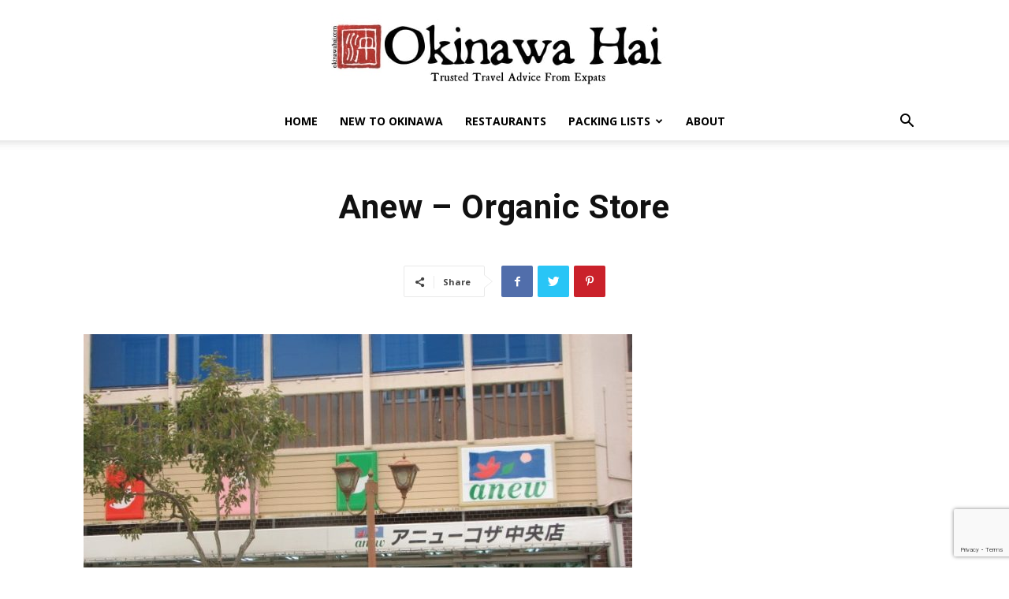

--- FILE ---
content_type: text/html; charset=utf-8
request_url: https://www.google.com/recaptcha/api2/anchor?ar=1&k=6Ld1DxciAAAAABsEDUSWPnEZnSPNSXrhzm9OCqUC&co=aHR0cHM6Ly9va2luYXdhaGFpLmNvbTo0NDM.&hl=en&v=PoyoqOPhxBO7pBk68S4YbpHZ&size=invisible&anchor-ms=20000&execute-ms=30000&cb=ovwegcwy7aon
body_size: 48641
content:
<!DOCTYPE HTML><html dir="ltr" lang="en"><head><meta http-equiv="Content-Type" content="text/html; charset=UTF-8">
<meta http-equiv="X-UA-Compatible" content="IE=edge">
<title>reCAPTCHA</title>
<style type="text/css">
/* cyrillic-ext */
@font-face {
  font-family: 'Roboto';
  font-style: normal;
  font-weight: 400;
  font-stretch: 100%;
  src: url(//fonts.gstatic.com/s/roboto/v48/KFO7CnqEu92Fr1ME7kSn66aGLdTylUAMa3GUBHMdazTgWw.woff2) format('woff2');
  unicode-range: U+0460-052F, U+1C80-1C8A, U+20B4, U+2DE0-2DFF, U+A640-A69F, U+FE2E-FE2F;
}
/* cyrillic */
@font-face {
  font-family: 'Roboto';
  font-style: normal;
  font-weight: 400;
  font-stretch: 100%;
  src: url(//fonts.gstatic.com/s/roboto/v48/KFO7CnqEu92Fr1ME7kSn66aGLdTylUAMa3iUBHMdazTgWw.woff2) format('woff2');
  unicode-range: U+0301, U+0400-045F, U+0490-0491, U+04B0-04B1, U+2116;
}
/* greek-ext */
@font-face {
  font-family: 'Roboto';
  font-style: normal;
  font-weight: 400;
  font-stretch: 100%;
  src: url(//fonts.gstatic.com/s/roboto/v48/KFO7CnqEu92Fr1ME7kSn66aGLdTylUAMa3CUBHMdazTgWw.woff2) format('woff2');
  unicode-range: U+1F00-1FFF;
}
/* greek */
@font-face {
  font-family: 'Roboto';
  font-style: normal;
  font-weight: 400;
  font-stretch: 100%;
  src: url(//fonts.gstatic.com/s/roboto/v48/KFO7CnqEu92Fr1ME7kSn66aGLdTylUAMa3-UBHMdazTgWw.woff2) format('woff2');
  unicode-range: U+0370-0377, U+037A-037F, U+0384-038A, U+038C, U+038E-03A1, U+03A3-03FF;
}
/* math */
@font-face {
  font-family: 'Roboto';
  font-style: normal;
  font-weight: 400;
  font-stretch: 100%;
  src: url(//fonts.gstatic.com/s/roboto/v48/KFO7CnqEu92Fr1ME7kSn66aGLdTylUAMawCUBHMdazTgWw.woff2) format('woff2');
  unicode-range: U+0302-0303, U+0305, U+0307-0308, U+0310, U+0312, U+0315, U+031A, U+0326-0327, U+032C, U+032F-0330, U+0332-0333, U+0338, U+033A, U+0346, U+034D, U+0391-03A1, U+03A3-03A9, U+03B1-03C9, U+03D1, U+03D5-03D6, U+03F0-03F1, U+03F4-03F5, U+2016-2017, U+2034-2038, U+203C, U+2040, U+2043, U+2047, U+2050, U+2057, U+205F, U+2070-2071, U+2074-208E, U+2090-209C, U+20D0-20DC, U+20E1, U+20E5-20EF, U+2100-2112, U+2114-2115, U+2117-2121, U+2123-214F, U+2190, U+2192, U+2194-21AE, U+21B0-21E5, U+21F1-21F2, U+21F4-2211, U+2213-2214, U+2216-22FF, U+2308-230B, U+2310, U+2319, U+231C-2321, U+2336-237A, U+237C, U+2395, U+239B-23B7, U+23D0, U+23DC-23E1, U+2474-2475, U+25AF, U+25B3, U+25B7, U+25BD, U+25C1, U+25CA, U+25CC, U+25FB, U+266D-266F, U+27C0-27FF, U+2900-2AFF, U+2B0E-2B11, U+2B30-2B4C, U+2BFE, U+3030, U+FF5B, U+FF5D, U+1D400-1D7FF, U+1EE00-1EEFF;
}
/* symbols */
@font-face {
  font-family: 'Roboto';
  font-style: normal;
  font-weight: 400;
  font-stretch: 100%;
  src: url(//fonts.gstatic.com/s/roboto/v48/KFO7CnqEu92Fr1ME7kSn66aGLdTylUAMaxKUBHMdazTgWw.woff2) format('woff2');
  unicode-range: U+0001-000C, U+000E-001F, U+007F-009F, U+20DD-20E0, U+20E2-20E4, U+2150-218F, U+2190, U+2192, U+2194-2199, U+21AF, U+21E6-21F0, U+21F3, U+2218-2219, U+2299, U+22C4-22C6, U+2300-243F, U+2440-244A, U+2460-24FF, U+25A0-27BF, U+2800-28FF, U+2921-2922, U+2981, U+29BF, U+29EB, U+2B00-2BFF, U+4DC0-4DFF, U+FFF9-FFFB, U+10140-1018E, U+10190-1019C, U+101A0, U+101D0-101FD, U+102E0-102FB, U+10E60-10E7E, U+1D2C0-1D2D3, U+1D2E0-1D37F, U+1F000-1F0FF, U+1F100-1F1AD, U+1F1E6-1F1FF, U+1F30D-1F30F, U+1F315, U+1F31C, U+1F31E, U+1F320-1F32C, U+1F336, U+1F378, U+1F37D, U+1F382, U+1F393-1F39F, U+1F3A7-1F3A8, U+1F3AC-1F3AF, U+1F3C2, U+1F3C4-1F3C6, U+1F3CA-1F3CE, U+1F3D4-1F3E0, U+1F3ED, U+1F3F1-1F3F3, U+1F3F5-1F3F7, U+1F408, U+1F415, U+1F41F, U+1F426, U+1F43F, U+1F441-1F442, U+1F444, U+1F446-1F449, U+1F44C-1F44E, U+1F453, U+1F46A, U+1F47D, U+1F4A3, U+1F4B0, U+1F4B3, U+1F4B9, U+1F4BB, U+1F4BF, U+1F4C8-1F4CB, U+1F4D6, U+1F4DA, U+1F4DF, U+1F4E3-1F4E6, U+1F4EA-1F4ED, U+1F4F7, U+1F4F9-1F4FB, U+1F4FD-1F4FE, U+1F503, U+1F507-1F50B, U+1F50D, U+1F512-1F513, U+1F53E-1F54A, U+1F54F-1F5FA, U+1F610, U+1F650-1F67F, U+1F687, U+1F68D, U+1F691, U+1F694, U+1F698, U+1F6AD, U+1F6B2, U+1F6B9-1F6BA, U+1F6BC, U+1F6C6-1F6CF, U+1F6D3-1F6D7, U+1F6E0-1F6EA, U+1F6F0-1F6F3, U+1F6F7-1F6FC, U+1F700-1F7FF, U+1F800-1F80B, U+1F810-1F847, U+1F850-1F859, U+1F860-1F887, U+1F890-1F8AD, U+1F8B0-1F8BB, U+1F8C0-1F8C1, U+1F900-1F90B, U+1F93B, U+1F946, U+1F984, U+1F996, U+1F9E9, U+1FA00-1FA6F, U+1FA70-1FA7C, U+1FA80-1FA89, U+1FA8F-1FAC6, U+1FACE-1FADC, U+1FADF-1FAE9, U+1FAF0-1FAF8, U+1FB00-1FBFF;
}
/* vietnamese */
@font-face {
  font-family: 'Roboto';
  font-style: normal;
  font-weight: 400;
  font-stretch: 100%;
  src: url(//fonts.gstatic.com/s/roboto/v48/KFO7CnqEu92Fr1ME7kSn66aGLdTylUAMa3OUBHMdazTgWw.woff2) format('woff2');
  unicode-range: U+0102-0103, U+0110-0111, U+0128-0129, U+0168-0169, U+01A0-01A1, U+01AF-01B0, U+0300-0301, U+0303-0304, U+0308-0309, U+0323, U+0329, U+1EA0-1EF9, U+20AB;
}
/* latin-ext */
@font-face {
  font-family: 'Roboto';
  font-style: normal;
  font-weight: 400;
  font-stretch: 100%;
  src: url(//fonts.gstatic.com/s/roboto/v48/KFO7CnqEu92Fr1ME7kSn66aGLdTylUAMa3KUBHMdazTgWw.woff2) format('woff2');
  unicode-range: U+0100-02BA, U+02BD-02C5, U+02C7-02CC, U+02CE-02D7, U+02DD-02FF, U+0304, U+0308, U+0329, U+1D00-1DBF, U+1E00-1E9F, U+1EF2-1EFF, U+2020, U+20A0-20AB, U+20AD-20C0, U+2113, U+2C60-2C7F, U+A720-A7FF;
}
/* latin */
@font-face {
  font-family: 'Roboto';
  font-style: normal;
  font-weight: 400;
  font-stretch: 100%;
  src: url(//fonts.gstatic.com/s/roboto/v48/KFO7CnqEu92Fr1ME7kSn66aGLdTylUAMa3yUBHMdazQ.woff2) format('woff2');
  unicode-range: U+0000-00FF, U+0131, U+0152-0153, U+02BB-02BC, U+02C6, U+02DA, U+02DC, U+0304, U+0308, U+0329, U+2000-206F, U+20AC, U+2122, U+2191, U+2193, U+2212, U+2215, U+FEFF, U+FFFD;
}
/* cyrillic-ext */
@font-face {
  font-family: 'Roboto';
  font-style: normal;
  font-weight: 500;
  font-stretch: 100%;
  src: url(//fonts.gstatic.com/s/roboto/v48/KFO7CnqEu92Fr1ME7kSn66aGLdTylUAMa3GUBHMdazTgWw.woff2) format('woff2');
  unicode-range: U+0460-052F, U+1C80-1C8A, U+20B4, U+2DE0-2DFF, U+A640-A69F, U+FE2E-FE2F;
}
/* cyrillic */
@font-face {
  font-family: 'Roboto';
  font-style: normal;
  font-weight: 500;
  font-stretch: 100%;
  src: url(//fonts.gstatic.com/s/roboto/v48/KFO7CnqEu92Fr1ME7kSn66aGLdTylUAMa3iUBHMdazTgWw.woff2) format('woff2');
  unicode-range: U+0301, U+0400-045F, U+0490-0491, U+04B0-04B1, U+2116;
}
/* greek-ext */
@font-face {
  font-family: 'Roboto';
  font-style: normal;
  font-weight: 500;
  font-stretch: 100%;
  src: url(//fonts.gstatic.com/s/roboto/v48/KFO7CnqEu92Fr1ME7kSn66aGLdTylUAMa3CUBHMdazTgWw.woff2) format('woff2');
  unicode-range: U+1F00-1FFF;
}
/* greek */
@font-face {
  font-family: 'Roboto';
  font-style: normal;
  font-weight: 500;
  font-stretch: 100%;
  src: url(//fonts.gstatic.com/s/roboto/v48/KFO7CnqEu92Fr1ME7kSn66aGLdTylUAMa3-UBHMdazTgWw.woff2) format('woff2');
  unicode-range: U+0370-0377, U+037A-037F, U+0384-038A, U+038C, U+038E-03A1, U+03A3-03FF;
}
/* math */
@font-face {
  font-family: 'Roboto';
  font-style: normal;
  font-weight: 500;
  font-stretch: 100%;
  src: url(//fonts.gstatic.com/s/roboto/v48/KFO7CnqEu92Fr1ME7kSn66aGLdTylUAMawCUBHMdazTgWw.woff2) format('woff2');
  unicode-range: U+0302-0303, U+0305, U+0307-0308, U+0310, U+0312, U+0315, U+031A, U+0326-0327, U+032C, U+032F-0330, U+0332-0333, U+0338, U+033A, U+0346, U+034D, U+0391-03A1, U+03A3-03A9, U+03B1-03C9, U+03D1, U+03D5-03D6, U+03F0-03F1, U+03F4-03F5, U+2016-2017, U+2034-2038, U+203C, U+2040, U+2043, U+2047, U+2050, U+2057, U+205F, U+2070-2071, U+2074-208E, U+2090-209C, U+20D0-20DC, U+20E1, U+20E5-20EF, U+2100-2112, U+2114-2115, U+2117-2121, U+2123-214F, U+2190, U+2192, U+2194-21AE, U+21B0-21E5, U+21F1-21F2, U+21F4-2211, U+2213-2214, U+2216-22FF, U+2308-230B, U+2310, U+2319, U+231C-2321, U+2336-237A, U+237C, U+2395, U+239B-23B7, U+23D0, U+23DC-23E1, U+2474-2475, U+25AF, U+25B3, U+25B7, U+25BD, U+25C1, U+25CA, U+25CC, U+25FB, U+266D-266F, U+27C0-27FF, U+2900-2AFF, U+2B0E-2B11, U+2B30-2B4C, U+2BFE, U+3030, U+FF5B, U+FF5D, U+1D400-1D7FF, U+1EE00-1EEFF;
}
/* symbols */
@font-face {
  font-family: 'Roboto';
  font-style: normal;
  font-weight: 500;
  font-stretch: 100%;
  src: url(//fonts.gstatic.com/s/roboto/v48/KFO7CnqEu92Fr1ME7kSn66aGLdTylUAMaxKUBHMdazTgWw.woff2) format('woff2');
  unicode-range: U+0001-000C, U+000E-001F, U+007F-009F, U+20DD-20E0, U+20E2-20E4, U+2150-218F, U+2190, U+2192, U+2194-2199, U+21AF, U+21E6-21F0, U+21F3, U+2218-2219, U+2299, U+22C4-22C6, U+2300-243F, U+2440-244A, U+2460-24FF, U+25A0-27BF, U+2800-28FF, U+2921-2922, U+2981, U+29BF, U+29EB, U+2B00-2BFF, U+4DC0-4DFF, U+FFF9-FFFB, U+10140-1018E, U+10190-1019C, U+101A0, U+101D0-101FD, U+102E0-102FB, U+10E60-10E7E, U+1D2C0-1D2D3, U+1D2E0-1D37F, U+1F000-1F0FF, U+1F100-1F1AD, U+1F1E6-1F1FF, U+1F30D-1F30F, U+1F315, U+1F31C, U+1F31E, U+1F320-1F32C, U+1F336, U+1F378, U+1F37D, U+1F382, U+1F393-1F39F, U+1F3A7-1F3A8, U+1F3AC-1F3AF, U+1F3C2, U+1F3C4-1F3C6, U+1F3CA-1F3CE, U+1F3D4-1F3E0, U+1F3ED, U+1F3F1-1F3F3, U+1F3F5-1F3F7, U+1F408, U+1F415, U+1F41F, U+1F426, U+1F43F, U+1F441-1F442, U+1F444, U+1F446-1F449, U+1F44C-1F44E, U+1F453, U+1F46A, U+1F47D, U+1F4A3, U+1F4B0, U+1F4B3, U+1F4B9, U+1F4BB, U+1F4BF, U+1F4C8-1F4CB, U+1F4D6, U+1F4DA, U+1F4DF, U+1F4E3-1F4E6, U+1F4EA-1F4ED, U+1F4F7, U+1F4F9-1F4FB, U+1F4FD-1F4FE, U+1F503, U+1F507-1F50B, U+1F50D, U+1F512-1F513, U+1F53E-1F54A, U+1F54F-1F5FA, U+1F610, U+1F650-1F67F, U+1F687, U+1F68D, U+1F691, U+1F694, U+1F698, U+1F6AD, U+1F6B2, U+1F6B9-1F6BA, U+1F6BC, U+1F6C6-1F6CF, U+1F6D3-1F6D7, U+1F6E0-1F6EA, U+1F6F0-1F6F3, U+1F6F7-1F6FC, U+1F700-1F7FF, U+1F800-1F80B, U+1F810-1F847, U+1F850-1F859, U+1F860-1F887, U+1F890-1F8AD, U+1F8B0-1F8BB, U+1F8C0-1F8C1, U+1F900-1F90B, U+1F93B, U+1F946, U+1F984, U+1F996, U+1F9E9, U+1FA00-1FA6F, U+1FA70-1FA7C, U+1FA80-1FA89, U+1FA8F-1FAC6, U+1FACE-1FADC, U+1FADF-1FAE9, U+1FAF0-1FAF8, U+1FB00-1FBFF;
}
/* vietnamese */
@font-face {
  font-family: 'Roboto';
  font-style: normal;
  font-weight: 500;
  font-stretch: 100%;
  src: url(//fonts.gstatic.com/s/roboto/v48/KFO7CnqEu92Fr1ME7kSn66aGLdTylUAMa3OUBHMdazTgWw.woff2) format('woff2');
  unicode-range: U+0102-0103, U+0110-0111, U+0128-0129, U+0168-0169, U+01A0-01A1, U+01AF-01B0, U+0300-0301, U+0303-0304, U+0308-0309, U+0323, U+0329, U+1EA0-1EF9, U+20AB;
}
/* latin-ext */
@font-face {
  font-family: 'Roboto';
  font-style: normal;
  font-weight: 500;
  font-stretch: 100%;
  src: url(//fonts.gstatic.com/s/roboto/v48/KFO7CnqEu92Fr1ME7kSn66aGLdTylUAMa3KUBHMdazTgWw.woff2) format('woff2');
  unicode-range: U+0100-02BA, U+02BD-02C5, U+02C7-02CC, U+02CE-02D7, U+02DD-02FF, U+0304, U+0308, U+0329, U+1D00-1DBF, U+1E00-1E9F, U+1EF2-1EFF, U+2020, U+20A0-20AB, U+20AD-20C0, U+2113, U+2C60-2C7F, U+A720-A7FF;
}
/* latin */
@font-face {
  font-family: 'Roboto';
  font-style: normal;
  font-weight: 500;
  font-stretch: 100%;
  src: url(//fonts.gstatic.com/s/roboto/v48/KFO7CnqEu92Fr1ME7kSn66aGLdTylUAMa3yUBHMdazQ.woff2) format('woff2');
  unicode-range: U+0000-00FF, U+0131, U+0152-0153, U+02BB-02BC, U+02C6, U+02DA, U+02DC, U+0304, U+0308, U+0329, U+2000-206F, U+20AC, U+2122, U+2191, U+2193, U+2212, U+2215, U+FEFF, U+FFFD;
}
/* cyrillic-ext */
@font-face {
  font-family: 'Roboto';
  font-style: normal;
  font-weight: 900;
  font-stretch: 100%;
  src: url(//fonts.gstatic.com/s/roboto/v48/KFO7CnqEu92Fr1ME7kSn66aGLdTylUAMa3GUBHMdazTgWw.woff2) format('woff2');
  unicode-range: U+0460-052F, U+1C80-1C8A, U+20B4, U+2DE0-2DFF, U+A640-A69F, U+FE2E-FE2F;
}
/* cyrillic */
@font-face {
  font-family: 'Roboto';
  font-style: normal;
  font-weight: 900;
  font-stretch: 100%;
  src: url(//fonts.gstatic.com/s/roboto/v48/KFO7CnqEu92Fr1ME7kSn66aGLdTylUAMa3iUBHMdazTgWw.woff2) format('woff2');
  unicode-range: U+0301, U+0400-045F, U+0490-0491, U+04B0-04B1, U+2116;
}
/* greek-ext */
@font-face {
  font-family: 'Roboto';
  font-style: normal;
  font-weight: 900;
  font-stretch: 100%;
  src: url(//fonts.gstatic.com/s/roboto/v48/KFO7CnqEu92Fr1ME7kSn66aGLdTylUAMa3CUBHMdazTgWw.woff2) format('woff2');
  unicode-range: U+1F00-1FFF;
}
/* greek */
@font-face {
  font-family: 'Roboto';
  font-style: normal;
  font-weight: 900;
  font-stretch: 100%;
  src: url(//fonts.gstatic.com/s/roboto/v48/KFO7CnqEu92Fr1ME7kSn66aGLdTylUAMa3-UBHMdazTgWw.woff2) format('woff2');
  unicode-range: U+0370-0377, U+037A-037F, U+0384-038A, U+038C, U+038E-03A1, U+03A3-03FF;
}
/* math */
@font-face {
  font-family: 'Roboto';
  font-style: normal;
  font-weight: 900;
  font-stretch: 100%;
  src: url(//fonts.gstatic.com/s/roboto/v48/KFO7CnqEu92Fr1ME7kSn66aGLdTylUAMawCUBHMdazTgWw.woff2) format('woff2');
  unicode-range: U+0302-0303, U+0305, U+0307-0308, U+0310, U+0312, U+0315, U+031A, U+0326-0327, U+032C, U+032F-0330, U+0332-0333, U+0338, U+033A, U+0346, U+034D, U+0391-03A1, U+03A3-03A9, U+03B1-03C9, U+03D1, U+03D5-03D6, U+03F0-03F1, U+03F4-03F5, U+2016-2017, U+2034-2038, U+203C, U+2040, U+2043, U+2047, U+2050, U+2057, U+205F, U+2070-2071, U+2074-208E, U+2090-209C, U+20D0-20DC, U+20E1, U+20E5-20EF, U+2100-2112, U+2114-2115, U+2117-2121, U+2123-214F, U+2190, U+2192, U+2194-21AE, U+21B0-21E5, U+21F1-21F2, U+21F4-2211, U+2213-2214, U+2216-22FF, U+2308-230B, U+2310, U+2319, U+231C-2321, U+2336-237A, U+237C, U+2395, U+239B-23B7, U+23D0, U+23DC-23E1, U+2474-2475, U+25AF, U+25B3, U+25B7, U+25BD, U+25C1, U+25CA, U+25CC, U+25FB, U+266D-266F, U+27C0-27FF, U+2900-2AFF, U+2B0E-2B11, U+2B30-2B4C, U+2BFE, U+3030, U+FF5B, U+FF5D, U+1D400-1D7FF, U+1EE00-1EEFF;
}
/* symbols */
@font-face {
  font-family: 'Roboto';
  font-style: normal;
  font-weight: 900;
  font-stretch: 100%;
  src: url(//fonts.gstatic.com/s/roboto/v48/KFO7CnqEu92Fr1ME7kSn66aGLdTylUAMaxKUBHMdazTgWw.woff2) format('woff2');
  unicode-range: U+0001-000C, U+000E-001F, U+007F-009F, U+20DD-20E0, U+20E2-20E4, U+2150-218F, U+2190, U+2192, U+2194-2199, U+21AF, U+21E6-21F0, U+21F3, U+2218-2219, U+2299, U+22C4-22C6, U+2300-243F, U+2440-244A, U+2460-24FF, U+25A0-27BF, U+2800-28FF, U+2921-2922, U+2981, U+29BF, U+29EB, U+2B00-2BFF, U+4DC0-4DFF, U+FFF9-FFFB, U+10140-1018E, U+10190-1019C, U+101A0, U+101D0-101FD, U+102E0-102FB, U+10E60-10E7E, U+1D2C0-1D2D3, U+1D2E0-1D37F, U+1F000-1F0FF, U+1F100-1F1AD, U+1F1E6-1F1FF, U+1F30D-1F30F, U+1F315, U+1F31C, U+1F31E, U+1F320-1F32C, U+1F336, U+1F378, U+1F37D, U+1F382, U+1F393-1F39F, U+1F3A7-1F3A8, U+1F3AC-1F3AF, U+1F3C2, U+1F3C4-1F3C6, U+1F3CA-1F3CE, U+1F3D4-1F3E0, U+1F3ED, U+1F3F1-1F3F3, U+1F3F5-1F3F7, U+1F408, U+1F415, U+1F41F, U+1F426, U+1F43F, U+1F441-1F442, U+1F444, U+1F446-1F449, U+1F44C-1F44E, U+1F453, U+1F46A, U+1F47D, U+1F4A3, U+1F4B0, U+1F4B3, U+1F4B9, U+1F4BB, U+1F4BF, U+1F4C8-1F4CB, U+1F4D6, U+1F4DA, U+1F4DF, U+1F4E3-1F4E6, U+1F4EA-1F4ED, U+1F4F7, U+1F4F9-1F4FB, U+1F4FD-1F4FE, U+1F503, U+1F507-1F50B, U+1F50D, U+1F512-1F513, U+1F53E-1F54A, U+1F54F-1F5FA, U+1F610, U+1F650-1F67F, U+1F687, U+1F68D, U+1F691, U+1F694, U+1F698, U+1F6AD, U+1F6B2, U+1F6B9-1F6BA, U+1F6BC, U+1F6C6-1F6CF, U+1F6D3-1F6D7, U+1F6E0-1F6EA, U+1F6F0-1F6F3, U+1F6F7-1F6FC, U+1F700-1F7FF, U+1F800-1F80B, U+1F810-1F847, U+1F850-1F859, U+1F860-1F887, U+1F890-1F8AD, U+1F8B0-1F8BB, U+1F8C0-1F8C1, U+1F900-1F90B, U+1F93B, U+1F946, U+1F984, U+1F996, U+1F9E9, U+1FA00-1FA6F, U+1FA70-1FA7C, U+1FA80-1FA89, U+1FA8F-1FAC6, U+1FACE-1FADC, U+1FADF-1FAE9, U+1FAF0-1FAF8, U+1FB00-1FBFF;
}
/* vietnamese */
@font-face {
  font-family: 'Roboto';
  font-style: normal;
  font-weight: 900;
  font-stretch: 100%;
  src: url(//fonts.gstatic.com/s/roboto/v48/KFO7CnqEu92Fr1ME7kSn66aGLdTylUAMa3OUBHMdazTgWw.woff2) format('woff2');
  unicode-range: U+0102-0103, U+0110-0111, U+0128-0129, U+0168-0169, U+01A0-01A1, U+01AF-01B0, U+0300-0301, U+0303-0304, U+0308-0309, U+0323, U+0329, U+1EA0-1EF9, U+20AB;
}
/* latin-ext */
@font-face {
  font-family: 'Roboto';
  font-style: normal;
  font-weight: 900;
  font-stretch: 100%;
  src: url(//fonts.gstatic.com/s/roboto/v48/KFO7CnqEu92Fr1ME7kSn66aGLdTylUAMa3KUBHMdazTgWw.woff2) format('woff2');
  unicode-range: U+0100-02BA, U+02BD-02C5, U+02C7-02CC, U+02CE-02D7, U+02DD-02FF, U+0304, U+0308, U+0329, U+1D00-1DBF, U+1E00-1E9F, U+1EF2-1EFF, U+2020, U+20A0-20AB, U+20AD-20C0, U+2113, U+2C60-2C7F, U+A720-A7FF;
}
/* latin */
@font-face {
  font-family: 'Roboto';
  font-style: normal;
  font-weight: 900;
  font-stretch: 100%;
  src: url(//fonts.gstatic.com/s/roboto/v48/KFO7CnqEu92Fr1ME7kSn66aGLdTylUAMa3yUBHMdazQ.woff2) format('woff2');
  unicode-range: U+0000-00FF, U+0131, U+0152-0153, U+02BB-02BC, U+02C6, U+02DA, U+02DC, U+0304, U+0308, U+0329, U+2000-206F, U+20AC, U+2122, U+2191, U+2193, U+2212, U+2215, U+FEFF, U+FFFD;
}

</style>
<link rel="stylesheet" type="text/css" href="https://www.gstatic.com/recaptcha/releases/PoyoqOPhxBO7pBk68S4YbpHZ/styles__ltr.css">
<script nonce="koxNSjJgCWdDnyhis_wEig" type="text/javascript">window['__recaptcha_api'] = 'https://www.google.com/recaptcha/api2/';</script>
<script type="text/javascript" src="https://www.gstatic.com/recaptcha/releases/PoyoqOPhxBO7pBk68S4YbpHZ/recaptcha__en.js" nonce="koxNSjJgCWdDnyhis_wEig">
      
    </script></head>
<body><div id="rc-anchor-alert" class="rc-anchor-alert"></div>
<input type="hidden" id="recaptcha-token" value="[base64]">
<script type="text/javascript" nonce="koxNSjJgCWdDnyhis_wEig">
      recaptcha.anchor.Main.init("[\x22ainput\x22,[\x22bgdata\x22,\x22\x22,\[base64]/[base64]/[base64]/[base64]/[base64]/[base64]/KGcoTywyNTMsTy5PKSxVRyhPLEMpKTpnKE8sMjUzLEMpLE8pKSxsKSksTykpfSxieT1mdW5jdGlvbihDLE8sdSxsKXtmb3IobD0odT1SKEMpLDApO08+MDtPLS0pbD1sPDw4fFooQyk7ZyhDLHUsbCl9LFVHPWZ1bmN0aW9uKEMsTyl7Qy5pLmxlbmd0aD4xMDQ/[base64]/[base64]/[base64]/[base64]/[base64]/[base64]/[base64]\\u003d\x22,\[base64]\x22,\x22N8KLwr0kw7Uowpk5HMKVcjkLwpvDmMKxw5DCgFHDvMKGwoI6w5gHWX0KwoAFNGV3VMKBwpHDpCrCpMO4JcONwpx3wo/DtQJKwo7DmMKQwpJkKcOITcKcwpZzw4DDscK8GcKsHAgew4APwq/Ch8OlHcOKwofCicKCwovCmwYlKMKGw4g4RTpnwqvCiQ3Dtg3Cv8KnWHrCujrCncKrICleXTQfcMKPw4ZhwrVeAhPDsVV/w5XChhtkwrDCtgTDvsOTdw97wpoafmYmw4xWQMKVfsK6w4t2AsO0GjrCv2x6LBHDgsOwEcK8XW4PQA7DscOPO2HCiWLCgV/DnHgtwoXDicOxdMOIw7rDgcOhw4vDpFQuw5TCpzbDsArCqx1zw7gJw6zDrMOhwpnDq8OLacKww6TDk8OfwpbDv1JFUgnCu8KJYMOVwo9MemZpw5ddF0TDr8OGw6jDlsOyJ0TCkB/DpnDClsOZwqAYQBTDpsOVw7xkw53Dk04aLsK9w6EbFQPDok9Awq/Cs8O1K8KSRcKow7wBQ8Olw5XDt8O0w4FocsKfw7LDtRhocsK9wqDCmmjCoMKQWU50Z8ORCMKEw4t7IcKJwpojfGoiw7sdwpc7w4/CtAbDrMKXC004woU/w5gfwogjw7dFNsKmS8K+RcO/[base64]/F8KabcK4bcOgwpvDusOqw6Ekwq3Crggyw4scw4XCncKOXMKXHH4swpjCtSA4ZUF7ShIww7tqdMOnw4PDiSfDlFzCul8oJMO/O8KBw57DksKpVijDn8KKUnfDg8OPFMOvDj4/A8OQwpDDosKUwpDCvnDDksOtDcKHw6nDoMKpb8KhG8K2w6VdE3MWw7DCmkHCq8OJeVbDnW/Cj349w6PDqi1BEcKFwozCo1TCow5rw6Q7wrPCh3bCqQLDhWTDvMKOBsO7w6VRfsOyOUjDtMOlw5XDrHgzLMOQworDr3LCjn17OcKHYn7DgMKJfDrClyzDiMKdK8O6wqRBNT3CuwHCjipLw4fDuEXDmMOTwrwQHwlxWgx7Ah4DA8Oew4spd1LDl8OFw6zDssOTw6LDmk/DvMKPw6XDvMOAw70zSmnDt1AGw5XDn8OcHsO8w7TDjgTCmGkqw40RwpZSbcO9wofCpMOuVTtgJCLDjTtowqnDssKsw7hkZ3HDslAsw7tZW8OvwrrCoHEQw4VaRcOCwpk/woQkWAlRwoY0PQcPMhnClMOlw5QNw4vCnlJkGMKqQcKwwqdFMyTCnTYNw5A1FcOMwqBJFGLDosOBwpEscikewp3Cp3sIIX0BwpRKccK5fsO6D1YAbsOxIQ/[base64]/wr/DssK2MzE9QsOCfcKrLsOmwoFhw6ovMXvCjmZ9S8Kvwq5sw4PDgyzDuinDr17DocO3wq/CqcOvODw3a8KRw4/DoMOwwo/CqsOqMnnCvVbDn8OUa8KDw4dfwonCncObwplvw69KJGkzw6/CnsO+J8OKw49gwqDDlSnDkivCq8O9w7DDosOFcMOGwr0rw6nCjMO/wpNLwr7DqDPCvzvDrHUdwpfCjmzCqxVtUcK0ecO6w58Pw7LDlsO1bcKEI3dIWcOvw4zDt8Onw73Dl8KRw7zClMOEA8KqcznCtmrDg8ObwqLCmcOQw7DCssKlJsOSw6EFfElhD17DgMOEG8OlwppJw5IFw4/DncKWw4Q0wqrDq8KKfsO8w7JXw6wjNcO2ew7ChVrCv0dlw4HCjMKdKgXCpV8zMETCpsK4R8O9wqxww6jDicOYIgdwLcOrKWNUZMOaCXLDhCpFw5HCjUJIwqbCuD7CnRQZwrIpwrvDm8OTwqnCrCELWcOqWcKsRS1/XBPDvTzCocKFwqDDkBZAw5PDi8KfI8KPG8OZc8KlwpvCuULDh8OCw6xPw49FwobCmB3CjAU0C8OSw7HCl8KYwqs+QMOfworCnMOGEB/DgDXDuwbDn3kyWmLDrcO+wqILCXHDh3hVOnI1wqVQw5nCkRF7a8Orw4pqWsKXQgABw5YOT8OGw4Iuwr9yPkx9YMOZwpF6V3bDn8K9DMK5w4ctKcOywq02XFLDg2XCqRHDkSDDvWEdw6c/bcKKwp8Qw45wY2jCkMONEcKNw63Dl1HDjQRjw4LDqW/Do2DCmcO7w67CnCsQYmjDl8OmwpVFwr9TJ8K3N0/CnMKDwpPDrwYENnfDh8O+w5V9D0TCisOuwqB7w5DDgMOTO1BnWsKhw7FUwqvDgcOUG8KVw53ClsKZw4hgclJywpDCu3LCh8KUwoLCpsK5HsO8woDCnBEtw7LCg3YiwpnCuzABwosHwo3DtFQawpFkw6fCoMODVz/DiATCrQnCqQ8wwqbDl0XDjhbDtFrCscOpwpbDv3YxLMOdwr/DqVRtw7PDtUbDuAXDhsOrbMKjaWLCrsOow6XDsj7DkTYFwqVvwoXDg8K0VcKBfcOxX8KewqlCw592wphow7Nrwp/DsV3DucO6w7bDrMOzwoLCgMO3w5JRLw7DpXxCw4YOKsOowoRjVsKnShZ+woI/wqBewozDhUDDogXDsl/DtHIRXR9QEMK1fCPCjsOrwr0jdMOWAsO8w5jCuUzCoMOya8Ocw7YVw4McHjQAw45rwp0yPcKpd8OoT3lIwoHDvcKJwonClMONFMOxw7vDlMOve8K0Bm/CoCjDpxzCvEbDs8O5wrrDoMKIw4/CvTkdGCYGI8K3w47CtlZ2wq1SPirCoDvDusO3w7PCghLDs3DCqMKKw7LDlMKnw7nDswkcfsOnTsK4PTfCiAXDvVLDtcOGWzLCrAJLwpJAw57CrMKCGVJDwq8Dw6rClnvDl1XDpQvDg8OrRl3Cvm8rZB8qw6tiw7jCqMOBRThSw645RVYJIHkBGX/DisO/wrXDkXLDk05sFT5dw6/DgzrDtDrCrsKSK3rCq8KFTRjCnMKaEmINIigrC3hsa27CpW51wp9Aw7IpCMOpAsKswrDDr0tHP8OEGVbCl8O7wp7Dh8O+wozDncOUw5DDtBjDqMO5OMKEwq5Bw4TCgk3CiF/Dp0gxw5dUasOKHnrDpMKNwrlQQcKLNFrCsCMzw5XDgMKZRcKPwqhOCMK9wqJSf8Ocw6kdC8KbJMOkYT52w5LDhDzDicOsIMKjwqnCjMO6wp52w4vCpTXCpMO+wpLDhX3DksKow7Biw4bClzhhw45GB3TDs8KQwpnCiw48JsO8H8KkcTpAMh/DhMKxw6bDnMK6w7Z/w5LChsO2HmU+wq7DqjnChMKqwpF+GcKBwofDrMObEgXDtMKcEXzCmWQ8wqnDu35ew4BKw4l2w5M6w6jDsMOLGsKow6ZccTM/X8Oyw6ESwoEMSzxAGlHDg17CpklWwpvDhBpLC3Mzw7Rgw5DCt8OCC8KQw7vCl8KeKcOYZsOIwr8Aw5jCgnRGwq5xwq11PsOgw5XCgsODXVnChcOowr9GIcKiwrjDlcOCJ8KNw7d8dwzCkBomw7fDkh/Dt8OZZcOcaAAkw7rCiClgwp1DEMOzKWPDp8O6w458w4nDsMK4bsOQwqwqLMK4esKtw7kcwp1Hw4HCmcK8wrw5w7bDtMK0wonDvcOdRsOjwrEld310TsKpcHHCgUjCmTrClMK2c3hywpZbw4tQw7XCoSZfwrXCtcKmwq8AIcOjwqvDswsqwoYkW0PCgG4ew59INhN/[base64]/DrjLCqMKTY8O3w5rCtmnDlsKTw4DCvkInw6HCoFjDiMOSw7ZLbMKdbsORw6DCu2FeEMKZw40eE8O9w6Vpwpx/[base64]/Do3x2LsKewrFpHF7CuMObwovDhsONF0trwp/[base64]/w4HCsnnCrBHCkBHDkMOTw5bDm8KMd8OAE8OXw4puwpQEOWlWQ8OiNMOYwpk9XF54dFJ8RsKBNipjCD/ChMKFwochw4gfLhbDpMOcfMOyIsKcw4nDgcK6OSxOw4rCuxpYwoxhIMKISMOxwqzCp3PCqsO7dsKnwrRCZinDhsOrw4dKw6Qcw4LCvMObTsK5d3UPQsK/wrbCqcOMwrAkWMO8w4nCucKrTH19S8KzwrwrwoAPNMOAw7IDwpI/U8Ozwp4wwolfUMKYwosZwoDCry7DkwXCi8K1w59Ewp/DmRbCjAtNQcKyw7lPwoLCoMKHw5vCg3jDr8Kjw4pTfzzCv8Opw7vCoVPDu8Ocwo/[base64]/Cpxh7D8KMwrQkw6ZuwrtowqzCqsOCw45xTHFPQsO9w6Z2LMKhWcKYU0XDhhRbw7HCoXzCmcK9bjXCosO+woDClAcdw5DCt8OAWcOawpvCpRIKdFbDo8K1wrXDoMKvKBEKbAQbNMO2wo/Cr8K6wqDCuFTDvXfDtcKUw5vCpVVqQMK5dsO5cQxSVMOgwoU/wp0OEEbDvsOaUw1VMsOmwr3CnBZ5w5prDnkYR1TDrGHCj8Kmw4DDo8O0Qw/DqsKEwpHDnMKkOHRfa2/[base64]/Cj3kawoMIw55/[base64]/[base64]/[base64]/wqRgwpfDi1TDq8K/I8KFAkPDicKcVMOLwoLCmj/CgsORScKPT2DClzjDgcOaEQDCkgjDlsKRbsKTJ2MsYQd/B3fDisKrw70tw69eLQl/wqLCm8KFwpfCvMKbw7XCtwQuCcOONQfDsQRpw63CgMONasOywqTDqyTDicKBwrZWNMK/wo/DhcO7eDo8dMKKw63CmkQAS25Bw77DosKww4UyfxPCr8Osw77CosKtw7bCjAsbwqhVw5rDuE/DqsO6XyxAKFZGw7xuUMKUw4lWI2/[base64]/DmnTDt3ILwqsqYsO8YMK2wpoeIEnDpjQ/[base64]/DqW5Uwp/DkMO0W8OKR0jCu2vDsBjCr8KtdmfDocOUVMKHw4djdSI0dxPCvcKcTD/DlVkYGzVZFgzCoXPCoMKeHMOgBMKoVXzDuhvCjj/DtFpvwrsVa8OjasO0wrDCmG4UaS/DvMK3bXAGw6NOw717w6wiWTI1wq0pK17DpifCq1pOwrLCucOLwrIbw7jDsMOUQm0Sc8ObdMK6wodcTcOuw7x5DVkUw4/CmDAcdsOdfcKfAsOOwo0mOcK3w5zCiXQLPTMpWMO1LsK8w5M3MWXDmFEiKcOEw7nDpmfDlx1vwo/CiDbCrMKTwrXDnRwiA0hJN8KCwqc+EsKIwonCr8KlwpjDmEciw5UsfV1zHcO8w5bCtkEwfcK6wrjChV9mBU3CkjQPW8O5E8KxUhzDh8OTSMKwwo1Fwr/Dkj3DuA9YIRxFAFHDkMObTGHDpMKiAsK/JjptaMKEw6g2HcK2w6lWwqDClRHCvsOCTGPCm0HDuQPDoMO1woV1bMOTwqnDlMOaKMOGwobDvsOmwpBzwrnDksOBIzwUw4/DkX0cfxTChcOaIsOyJwEpT8KKEcKPV1Aow40wHznCoE/Du0rDmcKkGcOVU8K0w45iJ0phwqxqL8OfLj0iTG3CisOgw6R0JGgTw7pKwpDCjS3CtcOTw5jDuEcfJQh+dXAbw7pwwrNew4MqEcOLf8O5ccK/W3EHMgHCkHAcccOtQhwmwq7ClAx0woLDhlXDsUDDicKOw73ClsKROcOFb8OuNGnDjkrCvMObw4LDvsKQGSvCiMOcQMOmwobDgxnDisKYT8KTPldqYCIGEcKfwonDsFfCqcO0J8OSw6LCoDHDo8OUwp07wro1w5srJcKTDh7DssOpw5vCtsOYwrI+wqsjPT/[base64]/Cr1DDglZuwolmQQMBwrVDwqJmZB/DsXNJVsOHw50pwonDpMKkXcOXcMK8w7nDlcOCRWVrw6TDlcKPw45vwpfCsl3CmcOqw7l6wpICw7/DrcOPw78WSQbCgAQfwqY9w57DgcOUwrE6IXlWwqhHw7XDvQzCicK/[base64]/Dg8OmwpvDtH/CqUrCjcKjwrXCpCfDinjDkhnDisK6woTCssOfUMOQw5stPMK9PcKyRMK5PcK+wphLw70Xw5LCl8KywoJKSMKlw67DomYzOsKHwqRiwqctwoBHwrZGE8KWAMOtWsOABTd5cR9iQQbDnl3DgcKhJsOSwq1OQwQkLcO3wpnDohLDtwhOCMKIw4/CnsKZw7bDssKADMOAw7vDr2PCmMK8wqbDvEpQP8OYwqxQwoAhwo0ewr4ewopUwpJQBl95A8KVR8KEw5xpZ8Kkwr/DpcKUw63Cp8KiE8KoIkDDpsKAfjZeNMOjZzrDq8KEW8OVAhwgCMOUAWAIwrvCuzIlV8KDw48Aw77CusKtwrnCt8Ogw7/CmkfDmkDCl8K3PHIZRCYbwp/CjBPDo0HCsQ/Ci8Kww5scwpsrw4h1fWJJLBHClVQ3wocXw4B0w7PCnyzDgQTCqcK0Hndow7rDnMOow7rCnEHCk8KASMOEw7Npwrokdil8WMKcw7TDhMKiwqLCpMOxCMO3bknDiBtnwrDCqMOOMMKpwoxWwo0FHsKSwpghYFbCksKvwqlvCcOEFzLClcKMcgx9KHAFYDvCvGMmbV/Du8KGV31le8KcX8KKw7LDuWTDlsOWwrQqwpzCq0/CqMKJFDPChsOmHsOKU0HDhDvDvGU5w7tww7p2w47Cjn7Dl8O7elDCpcKzO2jDjy7Dn2UDw5fDniMGwoUJw4HCn1wyw4cSesKtOcKMwp/DmRYCw6TCssOgf8O2wpcuw5UQwrrCjjkmBlXCu0zCsMKNw7rDkkTDqlBrNAoIT8Kkw7R2w57Dh8Ozwp3CogrCrS1Xwo0ZR8OhwojDr8Kjwp3CpTEJw4EEP8K9w7TCqcKjRyM5woIpAsOUVMKDw6geSTbDt0Azw4nDisKeR2pSLFHCtMONV8O/woTCiMKJPcKAwpozNcO7IgXDplnDt8KTRMODw7XCucKswoNDeSEMw4ZRRTHDk8OVw6RmIRrCuBnCqsK4wppmWwYgw7nCtUUGwqomYwnDs8OPwoHCtDZNw6k4wqXDvxXDlRo9w7TDqw3Dr8Kgw5AiUsK+wp/[base64]/wp7DrcKrwqVmW8KVw63DhinDnQ7Cgld1FcKLw7nCjD/[base64]/Dm0XDg8OIwqdLw44NFUrDlEwhb3/[base64]/Cv8K/bMOwwqvCoMKmwpvDqMOLKxQWPsKcA8OicgAcEXrCrwt4wrYRS3rDt8K5McOIe8Kewp8owq3CoCBzw7TCocKaO8OOBAHDvMKnwpB0XSvCk8KgY0ZmwqYiL8OAwr0Xw5DCgxvCpzvCmwXDpsOGP8KlwpXDhifDjsKjwpnDpXAqFMK2JsKtw4fDvFfDncK5Y8KHw73CqsK/Bn1+w4/Ck33Cq0nDq2Y6AMOIS20uHsKew5nDuMKEY0TDu1/[base64]/[base64]/Cq2LDnEnCkHbDuUvDm8KpwoBywpzCqsKuNHDCuC/Cs8K8OSzCmWrDvMKrw6ojKcOCGGUcwoDCviPCjEvDusKPWMO/wq/CohQwe1TChwXDvn7CtQwATD7ChsK2wqASw4/DgMKMfRHDowZeKGzDk8KSwpjDiGDDl8OzJCTDk8OkOXh8w6tNw5vDv8KKZEnCrcOnPTQAX8KUCQzDnDvCssOOE2/CnGg3KcK/wojCnsK2WsOkw5nCnCpmwpFXwodCPSXCgsOnDsKnwptdPm5KESogCMOfBTptcj7CuxdSBjRdw47CqTPCrsK/w4vDhsOOw7peOiXCgsOBwoJMXmDDnMOdWQkpwoEIYHwUH8Ofw63DmMOTw7d1w7ETYyPCpV9VHMK/[base64]/[base64]/[base64]/CncKkw7bCjcKgwrLCnj1+wonDr8ORwqVjw4EJw7FWEA4jwpnDq8KsIF3CvcOSQ27DrwDDt8KwMkZww5pZwrofwpQ5w43DvRQqw6AvB8OKw4QXwpbDlgF1Y8OWwoXDpcOnAsOKeBd8SHMddx/CoMO4ZsOVDcOsw5sBNMOpIcObesKDV8KjworCpxHDoxt0WijCscKAFRLDjMOqwp3CrMOiXDTDrMOcXg5Ccn/DoTdHwonClMOqbsKHQsO6w5/[base64]/CoChIw6U7w4cfw4MMwoJDasOiO0RPw7tjwrtxDA7CjcO1w5zCngMlw4ZRfsO2w7XCuMKtQBFrw7TCtmrCrCLDiMKTeUMbw6zCgn89w5XCqxwKRk3Dt8Oowo8fwozCkcO5w4o7w4o4H8OLw77Csm7CnsOgwobCucO1wqdnw7sNCRHDmg5rwqhRw5JwF1/DhB09HsKoejosCHnDocKTw6bCiWPCkcKIw6RgCsO3KsKMwoxKw4DDnMK0McKCw6U/wpADw6hsL1jCuwIZwog0w6tswpPDnsOodMK9wqnDiSwBw584TMO6Y3vChh9uw5k1Ymsww4/[base64]/CiMOtwplAw7LDrUvCvcOsw5RfHCfDrMKTam/DglhvZF/Cr8OnK8K8G8OSw5R/[base64]/DicOhwqJ4woDCtsKkasKvG8KHHMKfUlHCm189wq7DiGsLeS/CosKselFHMsOvLsKpw4dDaFnDsMO1D8O3cD3Dj2DCg8OXwobDp31FwrJ/wpdaw4vCuyvCgMKcQEwKwoNHwpLDhcK0w7XCl8OqwpRgwrfDocKDw5HDvsKjwpvDqDnCq3tAJz0bwq7CmcOvwqsFaHRJWATDqHIeHcKTw54kw5bDtsOZw67DgcOew6ETwo0jMcOhw4syw5lBL8OEwp/Cg1/CtcO8w4rDjsOvF8KLNsO7wopYCMOld8Olc1fCqcKSw6XDpDbCmsK2wqMOwrrCrsKFwoLDrGx8wqLDq8O/[base64]/QjjDh8Ozw7fCs8OXwpXDtcO2HcKuCwkxMFUow48UPcOZdj/DpsKfwpwgw6zCm0c6wqrCqMK0wo/[base64]/w6B6wp0QbyswPsO8BG7Cmy7CgMOBK8O3IAXClcOSwoo+wqU7wqnCqsOYwr3DqikPw7wiwrQ6V8KtBsO2XR8iHsKEw7XCqyd3UFzDqcO5fytePcKaUEAswrZYZEnDncKJccKhcA/DmVzCoHgcNcOrwr0HdgsTC1PDvcOhBC/CoMOWwqJHGMO4worDqsOQSMOpZsK/wo/CtMK3wrvDqzNUw5nCusKIXsK9f8KkVcOwLH3CvXXDqsORD8OQQWUHwqY8wrTCjwzCpTInBsKvJm/Cj0ojwqczDkDDlinCrQjClE/Dr8KGw5LDucOqwoLCihjDk3/[base64]/CqnjDo8K1w65Gw6AGGsKhw55+esOZXU7CusO8KkrDrzXDtR9URsO8RHHDk0zCmT3CqVfCuXzDkDg3aMOQVcKKwrPCm8KOwr3Du1jDtGnCsxPCk8KBwppeFx/[base64]/DicOgwpYAw4vDog7DiQDCmMOBBztHOcO6K8KSA04ew5RZwoNNw7Iqwq8ywo7CtDDDisO7LsKJw5xuw6TCvsO3UcKpw7jClihWTkrDpRDChsKVJcKEEsOSPCcWw4YPw7fCllgvwqLDvz17Y8OTVkXCmcODKMOWZVpKO8OHw5gLw4I+w73DnULDnx5tw5E3Yn/CvcOjw4/DtMKvwoczcD8Aw6BLwoHDpsOKwpN/wpc/woLCrHA2w6JOw5VYw5kSw6Vsw4bCjMKSNmbCuX9ZwpZTdx1twpXCksKSH8KUAUvDjsKjQMKMwpXDnMOEAMKmw6rCvcKzwrBqw7FIJ8KewpFwwoARAxZSKXotNsKfTh7DocKjbcK/S8OBw4khw5FdchIBQMOZwqHDlQEhe8KMwqDDsMKfwpbDhAJvwrPCv3AQwqgWw4Rww4zDjMONwqAjRMK4A1IwZkTCgQtHwpAGCEE3w7HCnsK1wo3CpV8pwo/DksOKIHrCkMOGwqLCucO/woPCuCnDp8OTb8KwCMK3woTDscKnw4fClMKpw5zDlMKWwpFeOgwewpbDt0bCqhdGasKOZcK8wpTCkcKYw7ALwoDCkcKtw5gaQAFOFDRwwqxUwpDCh8OrP8KTRDzDjsKQwqPDusKYOcOjQ8KdRsKCfcO/bhPDn1vCvQ3DtA7Ch8OVH0/DkQvDvsK9w4kNwrzDijVcwoTDgsO9fcKvTl55UnwNw6RgEMKbwqPDqSZ4N8Kjw4YPw4kpFFbCg3AcKEwHQzPChGBhXBLDoz3DtXpKwpzDu0V/wozCicK1UnluwpzCrMKswoJqw6l7w7xpUcOlwrvCjy3DnmnCuX9Dw7LDlmHDjsKAw4IUwqk3YcK/[base64]/DjsKxaArDk1rCuFnCvMKuwqLCmMKxShzCg8OoOSc3wokEKxJtw7MhemXCnTzDsz8zF8OFQ8OPw4zDmUvDkcO4w5TDlxzDhUfDqhzClcKYw5FIw4AeDWMdIsOIwrnCsTjDvMOiw5rCq2VJIWQFbjnDiFQIw5fDsDN5wqtqNkLCp8K1w6TDu8OdRWHCui/CnMKSVMOUA2cMwobDicOJwp7CnC0zD8OeHsOGw5/CvFfCozfDiTXChxrCuyl2KMKZFV10FxgxwphgYMOLw7UFasKicTdld3DDqhbCjMKiAyzCni0/F8KbJTLDq8OuDUbCtsOLU8OvBgc8w4fDkcOlZxPCoMO2WW/[base64]/[base64]/CuMKnHcO8JmbCkS9nwrbCgjvDl8K4w4EsM8KJw4jCngkVPFTDrDpnM13DqXkvw7vDjsOHw4pJZRkzGsOuwq7DhcOMbsKJw6Z2woE0R8OUwpoQaMKQA01qM0QYwpTCtcO3w7LCgMO4P0EpwrV4DcOKZ1HDlnTCp8Ksw40oF2NgwqZ/w7RtS8K9MsOkw64meXc4UDXCjcOnTcOOZ8OzK8O6w78lwqgFwpzCksKiw7YKEk3CncKLwo0uI2/CuMOxw6/CiMKow41lwrhVe1bDoxPCpjfCj8OHw73CqSMgaMKYwqLDryFmB3PCsRswwrlEVsOZfhtoNXDCsHhrw7VvwqnCsgbDu1cnwrB8EzTCgnjCkcKPwoAHRCLCkcOYworDvsOiw6E7XMOnUx3Dk8OcO1ppw7M/eDVLFMOuIsKLBWfDuigXX3HDsFFZw5YSEX/[base64]/wrBCSsKFPsOBw4PCqChAwpEVw5rCo27CvW/CrMOAHV7DsAnCkmtRw446RxfDoMK6wr8KHMOlw5PDlUbCtn/CpDFRR8KHLcOLLsOCI3twHj9hw6AZwrjCt1FwH8OCw6zCs8KEwqw4bMOiD8OWw4Yiw5kTNMKnwp/Cni3DiTbDssO4aQnCtMKjFMK8wqzDt3M5BmfDmi7CpMORw6V9IMOLH8Kfwp1Jw4B/RVPCo8O+MsKLJB8Fw5jDhnIZw6F2UzvCoShFwrl6wpNlwoQNcjnDn3XCicOSwqXDpsOpw6jDthnCuMOhwo1zw5Jmw5EbXsK9fsKQYMK4bgXCrMOlw57Dgj/CvMO4wp8Iw7fDtWjDicKJw7/Cr8O4wrfDh8O8RMKxd8KCW285woUpw6RpT3vChVTCoE/CgcO/[base64]/ODltw4TDisK9ER/[base64]/DoMK+TMK2wq99wrBFw53CilDCkjkYFyzDtcKsXcKsw7Aew5XDl37DvR09w4rCu2LClMOPOXoWJRAARmzDj3NSwrHDlHfDlcOZw7HDtjHDpMO+aMKqw5HCmsOXGMO5N3nDl3I3K8O/TR/DosOWVsKqKcKaw7nDk8KZw48Gwr/CsmvChW9SVV4fe0DDqRrDkMOMAcKTwrzCkMK/w6DCusOVwrFpE3IeIxYFRmEZe8Onw5LCtDXDnQgcw6ZDwpXChcKtw59Fw43DtcKXKhY1w6tSd8KtWX/Do8O1A8KdXx90wqbDsyzDucKqTUArQsOtw6zDkkYrw4PDtsKiw6Z0w77Dp1p/GsOubcOPJzHCl8KWHxcDwqk0I8O/[base64]/PcO1LBrCq8KOwp3CssK9UTdiwpFoa2tzw4rDpkHCvHkQQMOVVELDqmrDqMKlwpDDqDgCw4DCvsOVw4Aqe8KcwpzDgxfDm3jDqTYFwoDDm0bDjHcyI8OrTsK0wozDsx7DgCHCnMKGwo4/w4F/BMOgw4A2wqQhTMK4wo0iLsOUcXBiPcO4LcOCU10cw5AxwrTDvsOqwqJNw6nCrw/CsB4RUhzCkWLDvsKTw4NHwq/[base64]/w5PCvMKfe8ObK8OSwrdPwptTVGrChyE4MXcxwovDvQVDw4/Dl8Kqw6ozWT0GwqDCnMKVd1vCi8K2FsK/FATDojcWK27DusO2ZWFlY8K9EVvDjsK0NsKrQA7DmkQ/w7vDpcOFJsOjwpDDugjCkcKMalrCl29/[base64]/w5vChsOrAw7CtcOhwokdwpR0NMOTQR/[base64]/wqDDjzPCvyTDmC9Bw4/[base64]/Cr3Y0OMOewoEsw6nCnsKsw64OwqFJMXJVS8K1w50pw7EieCvDrlrDscOdaQTDtcO1w63CkXrClXNSfm4oOmbCvHfCr8K1cxd5wpPDs8O+JFJ/[base64]/c0vDhsOWMUtUMkc7wpoow68BGsKUwqZ1w6LCqwVeZETCksKCw5k9wpUbIy80w5LDsMK1PMKiSTfClsOiw4/Ci8KOw7rDmsKUwoXCkD3DucK7wpg8wr7Cp8OsCDrCimFQaMKMwqLDrMOZwqoEw4F/[base64]/Dg8KSwqBaai/[base64]/CmcKUw4fClsKVK8Oyw54qw6PCjMKIM8OXLcOkBx8zw4ZYIsKawrtJw4vDlQjChMKnZMKmwq3CnjvDmEDCr8OcR35Dw6FASQPDqVjDvxbDvcKwIwdtwpHDjAnCt8O/w5vDmcKUIQcPc8ObwrrCoSzCvsK1fjp9w4Bdw57DghnDrVt4CsK3wrzCjcOXPkXDh8KTQivCtMOgTSXChsOYSUjCrFg1K8KqR8OEwofCr8KNwpvCqwvDvMKEwo1xdsO1wpRRwr7Cl3XCqg7DjsKXByLCuArCjcOSIFfDtcKgw7fCoENLHMOvci3DhsKPScO/UcKew7Q6wr5ewqbDgMK/wqXCg8K2w5p/[base64]/CgcOtw5k1YCtFKMOZw4zComN2w6jCjcOhw5YYwqZcw60gwrAgHsOdwrLCiMO7w60sCChmVMKIUDzDkMKLSMKKwqRsw7Qjwr5IGHZ/[base64]/DnQl+wq3DqkfDnBbCgcOjw4XDh3QCw5jDh8Kfw63DsnbCuMOvw4XDosOOesKaZ1AdEsO1bnB3CEMJwpF3w6PDpj3CkCHChcKREVnDv0vDj8KfO8KswpzCvsKpw7QNw6/DvwjCq38pEmYawqHClB/DjsK/w5DCscKURsOvw7cMHzZnwrMTNhRyHz5JP8OwZxLDucKfSQ4Ywr0iw5XDnsOOdsK8ajPCkjRKw48sLWzCkE8eWsKJwojDjWnCp0pcXcOpWAtqwpXDp3IYw5UeFcK2wrzDhcK2ecO4w6DCvA/CpVBRwrpOwrjDisOdwotIJMKdw5jDq8KBw6EMBsKOCcO/L2bDoyTCtsOXwqM1S8O2a8Oqw60CA8K9w77CpnE/w6fDpQHDgAoYDzgPwpAzV8KZw7/DowvDiMKnwpfDmT45CMKZZcKaFlbDkWfCtFoeFyvDkXxSHMO7ByHDisODwr9SOxLCrGPDkw7CtMOeBcOCGsOVw53DlcO6woMuKW50wr/Cn8OpA8OXChoKw7wewrLDlzMgw4vCpMKfw6TClsOTw682L0BtEcOlCMKzw7DCgcKOE1LDosKEw4NFV8OewpdHw5Q8w5bCucOxF8KuY00zb8KiZQXCgcKacmB5wrZNwqdrYMOMQcKKQDVKw7w+w63Cv8KHeg/DssKuwrbDiUAkJcOpPGwBHsKMEDTCoMOVVMKkesKTB1rCiCrChcKiT3s4VSRYwqsUQgZFw5HCsijClz7DsQnCsBlEFcOfWVw2w4R+wqnDnMK3wozDoMKRTDB3w7bDuDRww6oRWBdzeh/CvyfCun/Cu8OUwoA0w7rDv8OBw7BmPxQ4dsK4w7/CngrDs2fCm8O4O8Kdw4vCpVfCocKzBcKpw588MDcIWsO1w5J8Kh/Dt8ONEcKwwprCo2wdR33CiyEWw7p3w4vDrRHCtBcZwqnDocKDw4YEwqnCnmkXBsO7XmsiwrZJN8KpZgPCtsKyQCzDk1A/wqE5TsKBYMK3w55uVcOddRjDgA9Pwo4KwrZDeQtRFsKTccKYwottScKeX8OLf1kNwoDDjBvDgcK/w4hTCkskcTc3w6LDi8O8w6/[base64]/Cv8KtworCmSnDugYFcy/Cmyx0w6rDhsOcJlwdGSdkw4LChcOnw5w8QsOvRcOFDXk4wpDDo8OKwp3CisKhRS7Cp8Krw4Eow7bCjhosI8Kjw6MoITLDs8OAP8OUEHDDnEApS1lKScOSa8K7w79aA8Oow4rClA5JwpvDvcOfw5LChMKbwrDCtcKNMMKeXMO5w61XXsKlw45/[base64]/[base64]/wp/DoMKjYFBlw7bChgcTdTpjYsKcw6ZKbMOVwojColfDhTZTXcOOXD/Ch8OswpnCrMK/wpfCo2sCeRgAaAlfGsKVw5hYfn7DvsOaKcKZfDfCsy/[base64]/[base64]/wrMqw6dWV8OgO1DCpSkcI8KbwpzClsOrw7rCk8Omw4FKERTChsKIw6rCvyVtJ8OBwqxYEMOew7ZOE8KFw5TDsFdRw4Npw5fCjCEdLMORwq/[base64]/DqcOwbnbDosKow7U9w5wUw5BaPlIIwq8pH3owKsKdMnfDiHgOATopw6nDgsOfX8OOdsOwwr4nw6Zmw4jCucKawr/[base64]/Ck8K7wqRjw7zDuRvClgvCvTnCg8OUw5/DlsOewpQow4Z/C2ZicmcMw4LDpUbCoCTCtxnDo8KoFjM/ARBow5gHwoVPD8Kbw4hTPXLCl8KkwpTCpMKmNsOzUcKow5fDhMK0w4rDhR3CucOxw7bCicKDP2VrwovClsKtw7zDuSJmwq3Dm8K2w5/CjgMyw4g0GcKEQhTCs8K/[base64]/CuyAmw48OEsKuw5U8QFAtw6zCoMKpAsOZw4YwHjjDncOGe8Kyw5rCgMOew7tzKsOywqrCosKEXcK6QCDCu8Orwo/Chh7DjDLCnMKMwrzCtMOdHcODw5fCpcOdfHfCnHfDvw3DqcO1woRmwrnDrTcEw7wJwql0M8KJwpfCtifDpsKIG8KoHDlUNMKgHAfCssO/En9LMMKCMsKXw61Zw4HDlSc/FMKCwpppTSvDicO8w5HDisKKw6dbw6bCph8uVcOvwo4zcT/CqcKcbsKkwpPCtsOJesONK8Kzw7JEQUY7wpHDiBgwEsOQwrfCsSM6ecK+wq9LwpUBGCoPwrJ2YmcXwqFbwpU4TTluwpHDosKtwpwowqZNLDvDucORFFPDh8KvCsOgwprDkhhXXMKGwotpwoUYw6hswpQfLmXCji/DscKlecONw4I4K8Ksw7XDisOJwqkgwqEJETUVwoHDi8OZBTxzeA3CgMOFw6cfw5UUcXwcw77CpMO6wpDDjWzDr8O0wp0DLMOHAlZ2Li9Yw6nDrn/CrMOeWsKuwq4nw5xYw49NVzvCpEVsZk5uflnCv3vDpMKBwp47w5nCjsOsXMOVwoEiwoHCiFLDkwnCkxhcW2BGDsO+K3djwqTCqnd3MsONw4hKQF/[base64]/XMKiPigYZ8ORQcOrZQjDlTdmQMKrwqvDjMOzw7vDp2o5w7s3w4Avw517wpfDliPDuBUzw5PCgCvCp8OsYDx+w4IYw4g9wrQQP8KPwqsrMcKRwqzCjcKBXcO5QwRiwrPCjcK1M0FrEkfDvMKzw7/CgSDDgD3Cs8KEYjXDncOSw7vCljNHbsOywr5+EVUgI8K5wrXDg0/DnTMmw5dwRMKBETBFwo3CocOzQWNjWiTDpsOJGCfCu3HDmsKbOMKHBmU8w51SSMKHw7bCvDFlP8OgCMKuKFLCoMO9wohVw4LDjmXCusK9wpkZaAxCw5bCrMKawo1rwpFHKMORDxU2woLDncK+ZEHDvALCsQ5/[base64]/Dp8KDJcOJFwoDN8KyPWYrVsKhwrrDshfCkcKRwpXCgcOdTBTCsx5yfMK+Kj/Cu8OWI8OtYl/CvMO0ccOuAMKIwpPDvxklw7IVwpzDmMOSwpZreirChMOxw74OJRd6w7N3CcOgECHDncOecH1Pw4PDuVIwcMOpK23DtcOww6DCi0XCknDCr8Ohw5zCnksFbcKIBEbCskzDhsOuw7tZwqzDqsO2w7IOHlPDoCEQw6QEScOkSHkoW8KywqZVYMOcwr/Dv8OuLl7CucKRwpDCkzDDsMK3w6HDssKnwoURwpRyTUVEwrLCowhAUMKHw6PCkMOuXcKy\x22],null,[\x22conf\x22,null,\x226Ld1DxciAAAAABsEDUSWPnEZnSPNSXrhzm9OCqUC\x22,0,null,null,null,0,[21,125,63,73,95,87,41,43,42,83,102,105,109,121],[1017145,710],0,null,null,null,null,0,null,0,null,700,1,null,0,\[base64]/76lBhnEnQkZnOKMAhnM8xEZ\x22,0,0,null,null,1,null,0,1,null,null,null,0],\x22https://okinawahai.com:443\x22,null,[3,1,1],null,null,null,1,3600,[\x22https://www.google.com/intl/en/policies/privacy/\x22,\x22https://www.google.com/intl/en/policies/terms/\x22],\x22TjG11hbPTWRMhAVZzSm438gXAAnaeJVehtrsxu8KSHM\\u003d\x22,1,0,null,1,1769390031438,0,0,[94,237],null,[84],\x22RC-yxHAtX8Y02JmEA\x22,null,null,null,null,null,\x220dAFcWeA5qDUNtgYNY7RAXoTNpKBvBwpIs8_Rn34pEPObjJpJ3mE7AWBGnjos8yCt2zLir6wai2Ffx5oQgLELS42dPXThRCNY8Vw\x22,1769472831496]");
    </script></body></html>

--- FILE ---
content_type: text/css
request_url: https://okinawahai.com/wp-content/plugins/td-cloud-library/assets/css/tdb_less_front.css?ver=96be9388232cf6f1e9ad7a3c9f4e9872
body_size: 11542
content:
/*  ----------------------------------------------------------------------------
    responsive settings
*/
/* responsive landscape tablet */
/* responsive portrait tablet */
/* responsive portrait phone */
.clearfix {
  *zoom: 1;
}
.clearfix:before,
.clearfix:after {
  display: table;
  content: '';
  line-height: 0;
}
.clearfix:after {
  clear: both;
}
.tdb-header-align {
  vertical-align: middle;
}
.tdb_header_logo {
  margin-bottom: 0;
  clear: none;
}
.tdb_header_logo .tdb-logo-a,
.tdb_header_logo h1 {
  display: flex;
  pointer-events: auto;
  align-items: flex-start;
}
.tdb_header_logo h1 {
  margin: 0;
  line-height: 0;
}
.tdb_header_logo .tdb-logo-img-wrap img {
  display: block;
}
.tdb_header_logo .tdb-logo-text-wrap {
  display: flex;
}
.tdb_header_logo .tdb-logo-text-title,
.tdb_header_logo .tdb-logo-text-tagline {
  -webkit-transition: all 0.2s ease;
  -moz-transition: all 0.2s ease;
  -o-transition: all 0.2s ease;
  transition: all 0.2s ease;
}
.tdb_header_logo .tdb-logo-text-title {
  background-size: cover;
  background-position: center center;
  font-size: 75px;
  font-family: serif;
  line-height: 1.1;
  color: #222;
  /* responsive portrait phone */
}
@media (max-width: 767px) {
  .tdb_header_logo .tdb-logo-text-title {
    font-size: 36px;
  }
}
.tdb_header_logo .tdb-logo-text-tagline {
  margin-top: 2px;
  font-size: 12px;
  font-family: serif;
  letter-spacing: 1.8px;
  line-height: 1;
  color: #777;
  /* responsive portrait phone */
}
@media (max-width: 767px) {
  .tdb_header_logo .tdb-logo-text-tagline {
    font-size: 11px;
  }
}
.tdb_header_logo .tdb-logo-icon {
  position: relative;
  font-size: 46px;
}
.tdb_header_menu {
  margin-bottom: 0;
  z-index: 999;
  clear: none;
}
.tdb_header_menu .tdb-menu-items-pulldown {
  opacity: 0;
}
.tdb_header_menu .tdb-menu-items-dropdown {
  position: relative;
  display: inline-block;
  vertical-align: middle;
  font-family: 'Open Sans', arial, sans-serif;
}
.tdb_header_menu .tdb-menu-items-dropdown:hover .td-pulldown-filter-list {
  display: block;
}
.tdb_header_menu .tdb-menu-items-dropdown:hover .td-subcat-more:after {
  width: 100%;
}
.tdb_header_menu .tdb-menu-items-dropdown .tdb-menu-sep {
  position: relative;
  vertical-align: middle;
  font-size: 14px;
}
.tdb_header_menu .tdb-menu-items-empty + .tdb-menu-items-dropdown .tdb-menu-sep {
  display: none;
}
.tdb_header_menu .td-subcat-more {
  position: relative;
  display: inline-block;
  padding: 0 14px;
  font-size: 14px;
  line-height: 48px;
  vertical-align: middle;
  -webkit-backface-visibility: hidden;
  color: #000;
  cursor: pointer;
}
.tdb_header_menu .td-subcat-more > .tdb-menu-item-text {
  font-weight: 700;
  text-transform: uppercase;
}
.tdb_header_menu .td-subcat-more:after {
  content: '';
  position: absolute;
  bottom: 0;
  left: 0;
  right: 0;
  margin: 0 auto;
  width: 0;
  height: 3px;
  background-color: #4db2ec;
  transform: translate3d(0, 0, 0);
  -webkit-transform: translate3d(0, 0, 0);
  -moz-transform: translate3d(0, 0, 0);
  -ms-transform: translate3d(0, 0, 0);
  -o-transform: translate3d(0, 0, 0);
  -webkit-transition: width 0.2s ease;
  -moz-transition: width 0.2s ease;
  -o-transition: width 0.2s ease;
  transition: width 0.2s ease;
}
.tdb_header_menu .td-subcat-more > .tdb-menu-item-text {
  float: left;
}
.tdb_header_menu .td-subcat-more .tdb-menu-more-subicon {
  margin: 0 0 0 7px;
}
.tdb_header_menu .td-pulldown-filter-list {
  list-style-type: none;
  position: absolute;
  top: 100%;
  left: -15px;
  display: none;
  width: 215px !important;
  margin: 0;
  padding: 15px 0;
  background-color: #fff;
  text-align: left;
  z-index: 99;
  /* responsive portrait tablet + mobile */
}
@media (max-width: 1018px) {
  .tdb_header_menu .td-pulldown-filter-list {
    left: auto;
    right: -15px;
  }
}
.tdb_header_menu .td-pulldown-filter-list li {
  margin: 0;
}
.tdb_header_menu .td-pulldown-filter-list li a {
  position: relative;
  display: block;
  padding: 7px 30px;
  font-size: 12px;
  line-height: 20px;
  color: #111;
}
.tdb_header_menu .td-pulldown-filter-list li a .tdb-sub-menu-icon {
  display: none;
}
.tdb_header_menu .td-pulldown-filter-list li:hover a {
  color: #4db2ec;
}
.tdb_header_menu .td-pulldown-filter-list li .tdb-menu-sep {
  display: none;
}
.tdb_header_menu .td-pulldown-filter-list li .sub-menu {
  display: none !important;
}
.tdb_header_menu .tdb-menu {
  display: inline-block;
  vertical-align: middle;
  margin: 0;
}
.tdb_header_menu .tdb-menu ul {
  font-size: 14px;
}
.tdb_header_menu .tdb-menu li {
  list-style-type: none;
  margin: 0;
  font-family: 'Open Sans', arial, sans-serif;
}
.tdb_header_menu .tdb-menu > li {
  float: left;
}
.tdb_header_menu .tdb-menu > li > a {
  position: relative;
  display: inline-block;
  padding: 0 14px;
  font-weight: 700;
  font-size: 14px;
  line-height: 48px;
  vertical-align: middle;
  text-transform: uppercase;
  -webkit-backface-visibility: hidden;
  color: #000;
}
.tdb_header_menu .tdb-menu > li > a:after {
  content: '';
  position: absolute;
  bottom: 0;
  left: 0;
  right: 0;
  margin: 0 auto;
  width: 0;
  height: 3px;
  background-color: #4db2ec;
  transform: translate3d(0, 0, 0);
  -webkit-transform: translate3d(0, 0, 0);
  -moz-transform: translate3d(0, 0, 0);
  -ms-transform: translate3d(0, 0, 0);
  -o-transform: translate3d(0, 0, 0);
  -webkit-transition: width 0.2s ease;
  -moz-transition: width 0.2s ease;
  -o-transition: width 0.2s ease;
  transition: width 0.2s ease;
}
.tdb_header_menu .tdb-menu > li > a span {
  vertical-align: middle;
  float: left;
}
.tdb_header_menu .tdb-menu > li > a .tdb-sub-menu-icon {
  margin: 0 0 0 7px;
}
.tdb_header_menu .tdb-menu > li.current-menu-item > a:after,
.tdb_header_menu .tdb-menu > li.current-menu-ancestor > a:after,
.tdb_header_menu .tdb-menu > li.current-category-ancestor > a:after,
.tdb_header_menu .tdb-menu > li:hover > a:after,
.tdb_header_menu .tdb-menu > li.tdb-hover > a:after {
  width: 100%;
}
.tdb_header_menu .tdb-menu > li:hover > ul,
.tdb_header_menu .tdb-menu > li.tdb-hover > ul {
  top: auto;
}
.tdb_header_menu .tdb-menu > li.td-normal-menu > ul.sub-menu {
  top: auto;
  left: 0;
  z-index: 99;
}
.tdb_header_menu .tdb-menu > li .tdb-menu-sep {
  position: relative;
  vertical-align: middle;
  font-size: 14px;
}
.tdb_header_menu .tdb-menu > li:last-child .tdb-menu-sep {
  display: none;
}
.tdb_header_menu .tdb-menu-item-text {
  word-wrap: break-word;
}
.tdb_header_menu .tdb-menu-item-text,
.tdb_header_menu .tdb-sub-menu-icon,
.tdb_header_menu .tdb-menu-more-subicon {
  vertical-align: middle;
}
.tdb_header_menu .tdb-sub-menu-icon,
.tdb_header_menu .tdb-menu-more-subicon {
  position: relative;
  top: 0;
  padding-left: 0;
}
.tdb_header_menu .tdb-menu ul {
  position: absolute;
  top: -999em;
  background-color: #fff;
  z-index: 99;
}
.tdb_header_menu .tdb-normal-menu {
  position: relative;
}
.tdb_header_menu .tdb-normal-menu ul {
  left: 0;
  padding: 15px 0;
  text-align: left;
}
.tdb_header_menu .tdb-normal-menu ul ul {
  margin-top: -15px;
}
.tdb_header_menu .tdb-normal-menu ul .tdb-menu-item {
  position: relative;
  list-style-type: none;
}
.tdb_header_menu .tdb-normal-menu ul .tdb-menu-item > a {
  position: relative;
  display: block;
  padding: 7px 30px;
  font-size: 12px;
  line-height: 20px;
  color: #111;
}
.tdb_header_menu .tdb-normal-menu ul .tdb-menu-item > a .tdb-sub-menu-icon {
  position: absolute;
  top: 50%;
  transform: translateY(-50%);
  -webkit-transform: translateY(-50%);
  -moz-transform: translateY(-50%);
  -ms-transform: translateY(-50%);
  -o-transform: translateY(-50%);
  right: 0;
  padding-right: inherit;
  font-size: 7px;
  line-height: 20px;
}
.tdb_header_menu .tdb-normal-menu ul .tdb-menu-item:hover > ul,
.tdb_header_menu .tdb-normal-menu ul .tdb-menu-item.tdb-hover > ul {
  top: 0;
}
.tdb_header_menu .tdb-normal-menu ul .tdb-menu-item:hover > a,
.tdb_header_menu .tdb-normal-menu ul .tdb-menu-item.current-menu-item > a {
  color: #4db2ec;
}
.tdb_header_menu .tdb-normal-menu > ul {
  left: -15px;
}
.tdb_header_menu.tdb-menu-sub-inline .tdb-normal-menu ul,
.tdb_header_menu.tdb-menu-sub-inline .td-pulldown-filter-list {
  width: 100% !important;
}
.tdb_header_menu.tdb-menu-sub-inline .tdb-normal-menu ul li,
.tdb_header_menu.tdb-menu-sub-inline .td-pulldown-filter-list li {
  display: inline-block;
  width: auto !important;
}
.tdb_header_menu.tdb-menu-sub-inline .tdb-normal-menu,
.tdb_header_menu.tdb-menu-sub-inline .tdb-normal-menu .tdb-menu-item {
  position: static;
}
.tdb_header_menu.tdb-menu-sub-inline .tdb-normal-menu ul ul {
  margin-top: 0 !important;
}
.tdb_header_menu.tdb-menu-sub-inline .tdb-normal-menu > ul {
  left: 0 !important;
}
.tdb_header_menu.tdb-menu-sub-inline .tdb-normal-menu .tdb-menu-item > a .tdb-sub-menu-icon {
  float: none;
  line-height: 1;
}
.tdb_header_menu.tdb-menu-sub-inline .tdb-normal-menu .tdb-menu-item:hover > ul,
.tdb_header_menu.tdb-menu-sub-inline .tdb-normal-menu .tdb-menu-item.tdb-hover > ul {
  top: 100%;
}
.tdb_header_menu.tdb-menu-sub-inline .tdb-menu-items-dropdown {
  position: static;
}
.tdb_header_menu.tdb-menu-sub-inline .td-pulldown-filter-list {
  left: 0 !important;
}
.tdb-menu .tdb-mega-menu ul {
  -webkit-transition: opacity 0.3s ease;
  -moz-transition: opacity 0.3s ease;
  -o-transition: opacity 0.3s ease;
  transition: opacity 0.3s ease;
  width: 1114px !important;
}
.tdb-menu .tdb-mega-menu ul,
.tdb-menu .tdb-mega-menu ul li {
  position: absolute;
  left: 50%;
  transform: translateX(-50%);
  -webkit-transform: translateX(-50%);
  -moz-transform: translateX(-50%);
  -ms-transform: translateX(-50%);
  -o-transform: translateX(-50%);
}
.tdb-menu .tdb-mega-menu ul li {
  top: 0;
  max-width: 1114px !important;
  height: auto;
  background-color: #fff;
  border: 1px solid #eaeaea;
  overflow: hidden;
  /* responsive portrait tablet */
}
@media (max-width: 1140px) {
  .tdb-menu .tdb-mega-menu ul li {
    width: 100% !important;
  }
}
.tdb_header_mega_menu {
  display: flex;
  overflow: visible;
}
.tdb_header_mega_menu .block-mega-child-cats {
  position: relative;
  padding: 22px 0;
  width: 218px;
  max-height: none;
  vertical-align: top;
  text-align: left;
  overflow: visible;
}
.tdb_header_mega_menu .block-mega-child-cats:before {
  content: '';
  position: absolute;
  top: 0;
  right: 0;
  width: 100vw;
  height: 100%;
  background-color: #fafafa;
  z-index: -1;
}
.tdb_header_mega_menu .block-mega-child-cats:after {
  content: '';
  position: absolute;
  top: 0;
  left: 0;
  width: 100%;
  height: 100%;
  border-width: 0 1px 0 0;
  border-style: solid;
  border-color: #eaeaea;
}
.tdb_header_mega_menu .block-mega-child-cats a {
  display: block;
  font-size: 13px;
  font-weight: 600;
  color: #333;
  padding: 5px 22px;
  position: relative;
  vertical-align: middle;
  border-width: 1px 0;
  border-style: solid;
  border-color: transparent;
  z-index: 99;
}
.tdb_header_mega_menu .block-mega-child-cats .cur-sub-cat {
  background-color: #fff;
  color: #4db2ec;
  border-color: #eaeaea;
  z-index: 99;
}
.tdb_header_mega_menu .td-next-prev-wrap {
  text-align: left;
}
.tdb_header_mega_menu .td-next-prev-wrap a {
  width: auto;
  height: auto;
  min-width: 25px;
  min-height: 25px;
}
.tdb-mm-align-screen .tdb-menu .tdb-mega-menu ul {
  transform: translateX(0);
  -webkit-transform: translateX(0);
  -moz-transform: translateX(0);
  -ms-transform: translateX(0);
  -o-transform: translateX(0);
}
.tdb-mm-align-parent .tdb-menu .tdb-mega-menu {
  position: relative;
}
.td-js-loaded .tdb-menu-items-pulldown {
  -webkit-transition: opacity 0.5s;
  -moz-transition: opacity 0.5s;
  -o-transition: opacity 0.5s;
  transition: opacity 0.5s;
  opacity: 1;
}
.tdb-mega-modules-wrap {
  flex: 1;
  padding: 22px;
}
.tdb-mega-modules-wrap .td_block_inner {
  *zoom: 1;
}
.tdb-mega-modules-wrap .td_block_inner:before,
.tdb-mega-modules-wrap .td_block_inner:after {
  display: table;
  content: '';
  line-height: 0;
}
.tdb-mega-modules-wrap .td_block_inner:after {
  clear: both;
}
.tdb_module_header {
  width: 100%;
  padding-bottom: 0;
}
.tdb_module_header .td-module-container {
  display: flex;
  flex-direction: column;
  position: relative;
}
.tdb_module_header .td-module-container:before {
  content: '';
  position: absolute;
  bottom: 0;
  left: 0;
  width: 100%;
  height: 1px;
}
.tdb_module_header .td-image-wrap {
  display: block;
  position: relative;
  padding-bottom: 70%;
}
.tdb_module_header .td-image-container {
  position: relative;
  width: 100%;
  height: 100%;
  flex: 1;
  flex-grow: initial;
}
.tdb_module_header .td-module-thumb {
  margin-bottom: 0;
}
.tdb_module_header .td-module-meta-info {
  width: 100%;
  margin-bottom: 0;
  padding: 7px 0 0 0;
  z-index: 1;
  border: 0 solid #eaeaea;
  min-height: 0;
}
.tdb_module_header .entry-title {
  margin: 0;
  font-size: 13px;
  font-weight: 500;
  line-height: 18px;
}
.tdb_module_header .td-post-author-name,
.tdb_module_header .td-post-date,
.tdb_module_header .td-module-comments {
  vertical-align: text-top;
}
.tdb_module_header .td-post-author-name,
.tdb_module_header .td-post-date {
  top: 3px;
}
.tdb_module_header .td-thumb-css {
  width: 100%;
  height: 100%;
  position: absolute;
  background-size: cover;
  background-position: center center;
}
.tdb_module_header .td-category-pos-image .td-post-category {
  position: absolute;
  z-index: 2;
  bottom: 0;
  left: 0;
}
.tdb_module_header .td-excerpt {
  margin: 20px 0 0;
  line-height: 21px;
}
.tdb_module_header .td-read-more {
  margin: 20px 0 0;
}
.tdb_module_mm .td-author-photo {
  display: inline-block;
}
.tdb_module_mm .td-author-photo,
.tdb_module_mm .td-author-photo img {
  vertical-align: middle;
}
.tdb_module_mm .td-module-meta-info {
  text-align: left;
}
.tdb_module_search .tdb-author-photo {
  display: inline-block;
}
.tdb_module_search .tdb-author-photo,
.tdb_module_search .tdb-author-photo img {
  vertical-align: middle;
}
.tdb_module_search .td-post-author-name {
  white-space: normal;
}
.tds_menu_active2 .tdb-menu > li > a:after,
.tds_menu_active3 .tdb-menu > li > a:after {
  opacity: 0;
  -webkit-transition: opacity 0.2s ease;
  -moz-transition: opacity 0.2s ease;
  -o-transition: opacity 0.2s ease;
  transition: opacity 0.2s ease;
}
.tds_menu_active2 .tdb-menu > li.current-menu-item > a:after,
.tds_menu_active3 .tdb-menu > li.current-menu-item > a:after,
.tds_menu_active2 .tdb-menu > li:hover > a:after,
.tds_menu_active3 .tdb-menu > li:hover > a:after {
  opacity: 1;
}
.tds_menu_active2 .tdb-menu-items-dropdown .td-subcat-more:after,
.tds_menu_active3 .tdb-menu-items-dropdown .td-subcat-more:after {
  opacity: 0;
  -webkit-transition: opacity 0.2s ease;
  -moz-transition: opacity 0.2s ease;
  -o-transition: opacity 0.2s ease;
  transition: opacity 0.2s ease;
}
.tds_menu_active2 .tdb-menu-items-dropdown:hover .td-subcat-more:after,
.tds_menu_active3 .tdb-menu-items-dropdown:hover .td-subcat-more:after {
  opacity: 1;
}
.tds_menu_active2 .tdb-menu > li > a:after {
  background-color: transparent;
  height: 100%;
  width: 100%;
  border: 3px solid #4db2ec;
}
.tds_menu_active2 .tdb-menu-items-dropdown .td-subcat-more:after {
  background-color: transparent;
  height: 100%;
  width: 100%;
  border: 3px solid #4db2ec;
}
.tds_menu_active3 .tdb-menu > li > a:after {
  height: 100%;
  z-index: -1;
}
.tds_menu_active3 .tdb-menu-items-dropdown .td-subcat-more:after {
  height: 100%;
  z-index: -1;
}
.tds_menu_sub_active2 .tdb-menu ul .tdb-normal-menu > a .tdb-menu-item-text,
.tds_menu_sub_active2 .td-pulldown-filter-list li > a .tdb-menu-item-text {
  position: relative;
}
.tds_menu_sub_active2 .tdb-menu ul .tdb-normal-menu > a .tdb-menu-item-text:after,
.tds_menu_sub_active2 .td-pulldown-filter-list li > a .tdb-menu-item-text:after {
  content: '';
  position: absolute;
  bottom: 0;
  left: 0;
  width: 100%;
  height: 2px;
  background-color: #4db2ec;
  opacity: 0;
  -webkit-transition: all 0.3s ease-in-out;
  -moz-transition: all 0.3s ease-in-out;
  -o-transition: all 0.3s ease-in-out;
  transition: all 0.3s ease-in-out;
}
.tds_menu_sub_active2 .tdb-menu ul .tdb-normal-menu.current-menu-item > a .tdb-menu-item-text:after,
.tds_menu_sub_active2 .td-pulldown-filter-list li.current-menu-item > a .tdb-menu-item-text:after,
.tds_menu_sub_active2 .tdb-menu ul .tdb-normal-menu:hover > a .tdb-menu-item-text:after,
.tds_menu_sub_active2 .td-pulldown-filter-list li:hover > a .tdb-menu-item-text:after {
  opacity: 1;
}
.tdb_header_categories {
  margin-bottom: 0;
  z-index: 1000;
  clear: none;
}
.tdb_header_categories .tdb-block-inner {
  display: inline-block;
}
.tdb_header_categories .tdb-block-inner:hover .tdb-head-cat-list {
  visibility: visible;
  opacity: 1;
  transform: translate3d(0, 0, 0);
  -webkit-transform: translate3d(0, 0, 0);
  -moz-transform: translate3d(0, 0, 0);
  -ms-transform: translate3d(0, 0, 0);
  -o-transform: translate3d(0, 0, 0);
}
.tdb_header_categories .tdb-head-cat-toggle {
  cursor: pointer;
  text-align: center;
}
.tdb_header_categories .tdb-head-cat-list {
  visibility: hidden;
  opacity: 0;
  position: absolute;
  top: auto;
  left: 0;
  width: 210px;
  padding: 15px 30px;
  background-color: #fff;
  transform: translate3d(0, 20px, 0);
  -webkit-transform: translate3d(0, 20px, 0);
  -moz-transform: translate3d(0, 20px, 0);
  -ms-transform: translate3d(0, 20px, 0);
  -o-transform: translate3d(0, 20px, 0);
  -webkit-transition: all 0.4s ease;
  -moz-transition: all 0.4s ease;
  -o-transition: all 0.4s ease;
  transition: all 0.4s ease;
  z-index: 10;
}
.tdb_header_categories .tdb-head-cat-list-inner {
  display: flex;
  flex-wrap: wrap;
  margin: 0 -10px;
}
.tdb_header_categories .tdb-head-cat-item {
  padding: 0 10px;
  font-family: 'Open Sans', arial, sans-serif;
  font-size: 12px;
  line-height: 20px;
}
.tdb_header_categories .tdb-head-cat-item a {
  position: relative;
  padding: 10px 0;
  display: block;
  background-size: cover;
  background-position: center center;
  color: #111;
  transform: translateZ(0);
  -webkit-transform: translateZ(0);
  -moz-transform: translateZ(0);
  -ms-transform: translateZ(0);
  -o-transform: translateZ(0);
  overflow: hidden;
  pointer-events: auto;
}
.tdb_header_categories .tdb-head-cat-item a:hover {
  color: #4db2ec;
}
.tdb_header_categories .tdb-head-cat-item a:before {
  position: absolute;
  top: 0;
  left: 0;
  width: 100%;
  height: 100%;
  z-index: -1;
}
.tdb_header_categories .tdb-head-cat-item a .tdb-head-cat-overlay {
  position: absolute;
  top: 0;
  left: 0;
  width: 100%;
  height: 100%;
  z-index: -1;
}
.tdb_header_categories .tdb-head-cat-item a .tdb-head-cat-txt {
  z-index: 1;
}
.tdb_mobile_horiz_menu {
  margin-bottom: 0;
  clear: none;
}
.tdb_mobile_horiz_menu.tdb-horiz-menu-singleline {
  width: 100%;
}
.tdb_mobile_horiz_menu.tdb-horiz-menu-singleline .tdb-horiz-menu {
  display: block;
  width: 100%;
  overflow-x: auto;
  overflow-y: hidden;
  font-size: 0;
  white-space: nowrap;
}
.tdb_mobile_horiz_menu.tdb-horiz-menu-singleline .tdb-horiz-menu > li {
  position: static;
  display: inline-block;
  float: none;
}
.tdb_mobile_horiz_menu.tdb-horiz-menu-singleline .tdb-horiz-menu ul {
  left: 0;
  width: 100%;
  z-index: -1;
}
.tdb-horiz-menu {
  display: table;
  margin: 0;
}
.tdb-horiz-menu,
.tdb-horiz-menu ul {
  list-style-type: none;
}
.tdb-horiz-menu ul,
.tdb-horiz-menu li {
  line-height: 1;
}
.tdb-horiz-menu li {
  margin: 0;
  font-family: 'Open Sans', arial, sans-serif;
}
.tdb-horiz-menu li.current-menu-item > a,
.tdb-horiz-menu li.current-menu-ancestor > a,
.tdb-horiz-menu li.current-category-ancestor > a,
.tdb-horiz-menu li:hover > a {
  color: #4db2ec;
}
.tdb-horiz-menu > li {
  position: relative;
  float: left;
  font-size: 0;
}
.tdb-horiz-menu > li:hover ul {
  visibility: visible;
  opacity: 1;
}
.tdb-horiz-menu > li > a {
  display: inline-block;
  padding: 0 9px;
  font-weight: 700;
  font-size: 13px;
  line-height: 41px;
  vertical-align: middle;
  -webkit-backface-visibility: hidden;
  color: #000;
}
.tdb-horiz-menu > li > a span {
  vertical-align: middle;
}
.tdb-horiz-menu > li > a .tdb-sub-menu-icon {
  margin: 0 0 0 6px;
}
.tdb-horiz-menu > li .tdb-menu-sep {
  position: relative;
}
.tdb-horiz-menu > li:last-child .tdb-menu-sep {
  display: none;
}
.tdb-horiz-menu .tdb-menu-item-text,
.tdb-horiz-menu .tdb-sub-menu-icon {
  vertical-align: middle;
}
.tdb-horiz-menu .tdb-sub-menu-icon {
  position: relative;
  top: 0;
  padding-left: 0;
}
.tdb-horiz-menu .tdb-menu-sep {
  vertical-align: middle;
  font-size: 12px;
}
.tdb-horiz-menu ul {
  position: absolute;
  top: auto;
  left: -7px;
  padding: 8px 0;
  background-color: #fff;
  visibility: hidden;
  opacity: 0;
}
.tdb-horiz-menu ul li > a {
  white-space: nowrap;
  display: block;
  padding: 5px 18px;
  font-size: 11px;
  line-height: 18px;
  color: #111;
}
.tdb-horiz-menu ul li > a .tdb-sub-menu-icon {
  float: right;
  font-size: 7px;
  line-height: 20px;
}
.tdb_header_search {
  margin-bottom: 0;
  z-index: 1000;
  clear: none;
}
.tdb_header_search .tdb-block-inner {
  position: relative;
  display: inline-block;
  width: 100%;
}
.tdb_header_search .tdb-head-search-btn {
  display: flex;
  align-items: center;
  position: relative;
  text-align: center;
  color: #4db2ec;
}
.tdb_header_search .tdb-head-search-btn:after {
  visibility: hidden;
  opacity: 0;
  content: '';
  display: block;
  position: absolute;
  bottom: 0;
  left: 0;
  right: 0;
  margin: 0 auto;
  width: 0;
  height: 0;
  border-style: solid;
  border-width: 0 6.5px 7px 6.5px;
  transform: translate3d(0, 20px, 0);
  -webkit-transform: translate3d(0, 20px, 0);
  -moz-transform: translate3d(0, 20px, 0);
  -ms-transform: translate3d(0, 20px, 0);
  -o-transform: translate3d(0, 20px, 0);
  -webkit-transition: all 0.4s ease;
  -moz-transition: all 0.4s ease;
  -o-transition: all 0.4s ease;
  transition: all 0.4s ease;
  border-color: transparent transparent #4db2ec transparent;
}
.tdb_header_search .tdb-drop-down-search-open + .tdb-head-search-btn:after {
  visibility: visible;
  opacity: 1;
  transform: translate3d(0, 0, 0);
  -webkit-transform: translate3d(0, 0, 0);
  -moz-transform: translate3d(0, 0, 0);
  -ms-transform: translate3d(0, 0, 0);
  -o-transform: translate3d(0, 0, 0);
}
.tdb_header_search .tdb-search-icon,
.tdb_header_search .tdb-search-txt {
  -webkit-transition: all 0.3s ease-in-out;
  -moz-transition: all 0.3s ease-in-out;
  -o-transition: all 0.3s ease-in-out;
  transition: all 0.3s ease-in-out;
}
.tdb_header_search .tdb-search-txt {
  position: relative;
  line-height: 1;
}
.tdb_header_search .tdb-drop-down-search {
  visibility: hidden;
  opacity: 0;
  position: absolute;
  top: 100%;
  left: 0;
  width: 300px;
  transform: translate3d(0, 20px, 0);
  -webkit-transform: translate3d(0, 20px, 0);
  -moz-transform: translate3d(0, 20px, 0);
  -ms-transform: translate3d(0, 20px, 0);
  -o-transform: translate3d(0, 20px, 0);
  -webkit-transition: all 0.4s ease;
  -moz-transition: all 0.4s ease;
  -o-transition: all 0.4s ease;
  transition: all 0.4s ease;
  z-index: 10;
}
.tdb_header_search .tdb-drop-down-search-open {
  visibility: visible;
  opacity: 1;
  transform: translate3d(0, 0, 0);
  -webkit-transform: translate3d(0, 0, 0);
  -moz-transform: translate3d(0, 0, 0);
  -ms-transform: translate3d(0, 0, 0);
  -o-transform: translate3d(0, 0, 0);
}
.tdb_header_search .tdb-search-form {
  position: relative;
  padding: 20px;
  border-width: 3px 0 0;
  border-style: solid;
  border-color: #4db2ec;
  pointer-events: auto;
}
.tdb_header_search .tdb-search-form:before {
  content: '';
  position: absolute;
  top: 0;
  left: 0;
  width: 100%;
  height: 100%;
  background-color: #fff;
}
.tdb_header_search .tdb-search-form-inner {
  position: relative;
  display: flex;
  background-color: #fff;
}
.tdb_header_search .tdb-search-form-inner:after {
  content: '';
  position: absolute;
  top: 0;
  left: 0;
  width: 100%;
  height: 100%;
  border: 1px solid #e1e1e1;
  pointer-events: none;
}
.tdb_header_search .tdb-head-search-placeholder {
  position: absolute;
  top: 50%;
  transform: translateY(-50%);
  padding: 3px 9px;
  font-size: 12px;
  line-height: 21px;
  color: #999;
  -webkit-transition: all 0.3s ease;
  -moz-transition: all 0.3s ease;
  -o-transition: all 0.3s ease;
  transition: all 0.3s ease;
  pointer-events: none;
}
.tdb_header_search .tdb-head-search-form-btn,
.tdb_header_search .tdb-head-search-form-input {
  height: auto;
  min-height: 32px;
}
.tdb_header_search .tdb-head-search-form-input {
  color: #444;
  flex: 1;
  background-color: transparent;
  border: 0;
}
.tdb_header_search .tdb-head-search-form-input.tdb-head-search-nofocus {
  color: transparent;
  text-shadow: 0 0 0 #444;
}
.tdb_header_search .tdb-head-search-form-btn {
  margin-bottom: 0;
  padding: 0 15px;
  background-color: #222222;
  font-family: 'Roboto', sans-serif;
  font-size: 13px;
  font-weight: 500;
  color: #fff;
  -webkit-transition: all 0.3s ease;
  -moz-transition: all 0.3s ease;
  -o-transition: all 0.3s ease;
  transition: all 0.3s ease;
  z-index: 1;
}
.tdb_header_search .tdb-head-search-form-btn:hover {
  background-color: #4db2ec;
}
.tdb_header_search .tdb-head-search-form-btn i,
.tdb_header_search .tdb-head-search-form-btn span {
  display: inline-block;
  vertical-align: middle;
}
.tdb_header_search .tdb-head-search-form-btn i {
  position: relative;
  font-size: 12px;
}
.tdb_header_search .tdb-aj-search-results {
  padding: 20px;
  background-color: rgba(144, 144, 144, 0.02);
  border-width: 1px 0;
  border-style: solid;
  border-color: #ededed;
  background-color: #fff;
}
.tdb_header_search .tdb-aj-search-results .td_module_wrap:last-child {
  margin-bottom: 0;
  padding-bottom: 0;
}
.tdb_header_search .tdb-aj-search-results .td_module_wrap:last-child .td-module-container:before {
  display: none;
}
.tdb_header_search .tdb-aj-search-inner {
  display: flex;
  flex-wrap: wrap;
  *zoom: 1;
}
.tdb_header_search .tdb-aj-search-inner:before,
.tdb_header_search .tdb-aj-search-inner:after {
  display: table;
  content: '';
  line-height: 0;
}
.tdb_header_search .tdb-aj-search-inner:after {
  clear: both;
}
.tdb_header_search .result-msg {
  padding: 4px 0 6px 0;
  font-family: 'Roboto', sans-serif;
  font-size: 12px;
  font-style: italic;
  background-color: #fff;
}
.tdb_header_search .result-msg a {
  color: #222;
}
.tdb_header_search .result-msg a:hover {
  color: #4db2ec;
}
.tdb_header_search .td-module-meta-info,
.tdb_header_search .td-next-prev-wrap {
  text-align: left;
}
.tdb_header_search .td_module_wrap:hover .entry-title a {
  color: #4db2ec;
}
.tdb_header_search .tdb-aj-cur-element .entry-title a {
  color: #4db2ec;
}
.tdc-dragged #tdb-block-menu ul,
.tdc-dragged .tdb-head-search-btn:after,
.tdc-dragged .tdb-drop-down-search,
.tdc-dragged .tdb-head-cat-list {
  visibility: hidden !important;
  opacity: 0 !important;
  -webkit-transition: all 0.3s ease;
  -moz-transition: all 0.3s ease;
  -o-transition: all 0.3s ease;
  transition: all 0.3s ease;
}
.tdb_header_user {
  margin-bottom: 0;
  clear: none;
}
.tdb_header_user .tdb-block-inner {
  display: flex;
  align-items: center;
}
.tdb_header_user .tdb-head-usr-item {
  font-family: 'Open Sans', arial, sans-serif;
  font-size: 11px;
  line-height: 1;
  color: #000;
}
.tdb_header_user .tdb-head-usr-item:hover {
  color: #4db2ec;
}
.tdb_header_user .tdb-head-usr-avatar {
  position: relative;
  width: 20px;
  height: 0;
  padding-bottom: 20px;
  margin-right: 6px;
  background-size: cover;
  background-position: center center;
}
.tdb_header_user .tdb-head-usr-name {
  margin-right: 16px;
  font-weight: 700;
}
.tdb_header_user .tdb-head-usr-log {
  display: flex;
  align-items: center;
}
.tdb_header_user .tdb-head-usr-log i {
  position: relative;
  font-size: 10px;
}
.tdb_header_date {
  margin-bottom: 0;
  clear: none;
}
.tdb_header_date .tdb-block-inner {
  display: flex;
  align-items: baseline;
}
.tdb_header_date .tdb-head-date-txt {
  font-family: 'Open Sans', arial, sans-serif;
  font-size: 11px;
  line-height: 1;
  color: #000;
}
.tdb_header_weather {
  margin-bottom: 0;
  clear: none;
}
.tdb_header_weather .tdb-block-inner {
  display: flex;
  align-items: baseline;
}
.tdb_header_weather .td-icons {
  align-self: center;
  position: relative;
  background: none;
  margin-right: 2px;
  font-size: 18px;
}
.tdb_header_weather .td-icons:before {
  display: block;
}
.tdb_header_weather .tdb-weather-deg-wrap {
  user-select: none;
  margin-right: 6px;
}
.tdb_header_weather .tdb-weather-deg {
  font-size: 11px;
  font-weight: 600;
}
.tdb_header_weather .tdb-weather-unit {
  position: relative;
  top: -6px;
  left: 1px;
  font-size: 8px;
  font-weight: 300;
}
.tdb_header_weather .tdb-weather-city {
  font-size: 11px;
  font-weight: 500;
}
.tdb_mobile_menu,
.tdb_mobile_search {
  margin-bottom: 0;
  clear: none;
}
.tdb_mobile_menu a,
.tdb_mobile_search a {
  display: inline-block !important;
  position: relative;
  text-align: center;
  color: #4db2ec;
}
.tdb_mobile_menu a:hover,
.tdb_mobile_search a:hover {
  color: #000;
}
#tdc-live-iframe .tdb_mobile_menu a,
#tdc-live-iframe .tdb_mobile_search a {
  pointer-events: none;
}
.tdb-dummy-data {
  position: absolute;
  top: 50%;
  left: 50%;
  transform: translate(-50%);
  padding: 8px 40px 9px;
  background: rgba(0, 0, 0, 0.35);
  color: #fff;
  z-index: 100;
  opacity: 0;
  -ms-filter: "progid:DXImageTransform.Microsoft.Alpha(Opacity=" 0 ")";
  filter: alpha(opacity=0);
  -webkit-transition: opacity 0.2s;
  -moz-transition: opacity 0.2s;
  -o-transition: opacity 0.2s;
  transition: opacity 0.2s;
}
.tdc-element:hover .tdb-dummy-data {
  opacity: 1;
  -ms-filter: "progid:DXImageTransform.Microsoft.Alpha(Opacity=" 100 ")";
  filter: alpha(opacity=100);
}
/* ------------------------------- */
/* ------------------------------- */
.tdb-post-meta {
  margin-bottom: 16px;
  color: #444;
  font-family: 'Open Sans', arial, sans-serif;
  font-size: 11px;
  font-weight: 400;
  clear: none;
  vertical-align: middle;
  line-height: 1;
}
.tdb-post-meta span,
.tdb-post-meta i {
  vertical-align: middle;
}
.tdb_single_author,
.tdb_single_date,
.tdb_single_post_views {
  line-height: 30px;
}
.tdb_single_author a,
.tdb_single_date a,
.tdb_single_post_views a {
  vertical-align: middle;
}
.tdb_single_author .tdb-author-name {
  font-weight: 700;
  margin-right: 3px;
}
.tdb_single_author .tdb-author-photo {
  display: inline-block;
}
.tdb_single_author .avatar {
  vertical-align: middle;
}
.tdb_single_date time {
  vertical-align: middle;
}
/* ------------------------------- */
/* ------------------------------- */
.tdb_single_categories {
  margin: 0 0 10px 0;
  line-height: 1;
  font-family: 'Open Sans', arial, sans-serif;
}
.tdb_single_categories a {
  pointer-events: auto;
  font-size: 10px;
  display: inline-block;
  margin: 0 5px 5px 0;
  line-height: 1;
  color: #fff;
  padding: 3px 6px 4px 6px;
  white-space: nowrap;
  position: relative;
  vertical-align: middle;
}
.tdb_single_categories a:hover .tdb-cat-bg {
  opacity: 0.9;
}
.tdb_single_categories a:hover .tdb-cat-bg:before {
  opacity: 1;
}
.tdb-category i:last-of-type {
  display: none;
}
.tdb-cat-text {
  display: inline-block;
  vertical-align: middle;
  margin-right: 10px;
}
.tdb-cat-sep {
  font-size: 14px;
  vertical-align: middle;
  position: relative;
}
.tdb-cat-bg {
  position: absolute;
  background-color: #222;
  border: 1px solid #222;
  width: 100%;
  height: 100%;
  top: 0;
  left: 0;
  z-index: -1;
}
.tdb-cat-bg:before {
  content: '';
  width: 100%;
  height: 100%;
  left: 0;
  top: 0;
  position: absolute;
  z-index: -1;
  opacity: 0;
  -webkit-transition: opacity 0.3s ease;
  -moz-transition: opacity 0.3s ease;
  -o-transition: opacity 0.3s ease;
  transition: opacity 0.3s ease;
}
.tdb-cat-style2 .tdb-cat-bg {
  background-color: rgba(34, 34, 34, 0.85);
}
/* ------------------------------- */
/* ------------------------------- */
.tdb_single_content {
  margin-bottom: 0;
}
.tdb_single_content a {
  pointer-events: auto;
}
.tdb_single_content .td-spot-id-top_ad .tdc-placeholder-title:before {
  content: 'Article Top Ad' !important;
}
.tdb_single_content .td-spot-id-inline_ad .tdc-placeholder-title:before {
  content: 'Article Inline Ad' !important;
}
.tdb_single_content .td-spot-id-bottom_ad .tdc-placeholder-title:before {
  content: 'Article Bottom Ad' !important;
}
.tdb_single_content .td-a-ad img {
  width: 100%;
}
.tdb_single_content .id_top_ad,
.tdb_single_content .id_bottom_ad {
  clear: both;
  text-align: center;
  /* responsive portrait phone */
}
.tdb_single_content .id_top_ad > div,
.tdb_single_content .id_bottom_ad > div {
  margin-bottom: 21px;
}
.tdb_single_content .id_top_ad img,
.tdb_single_content .id_bottom_ad img {
  margin-bottom: 0;
}
.tdb_single_content .id_top_ad .adsbygoogle,
.tdb_single_content .id_bottom_ad .adsbygoogle {
  margin-bottom: 21px;
  position: relative;
}
@media (max-width: 767px) {
  .tdb_single_content .id_top_ad,
  .tdb_single_content .id_bottom_ad {
    float: none;
    text-align: center;
  }
}
.tdb_single_content .id_inline_ad_content-horiz-left .td-adspot-title,
.tdb_single_content .id_inline_ad_content-horiz-right .td-adspot-title {
  margin-right: 21px;
}
@media (max-width: 767px) {
  .tdb_single_content .id_inline_ad_content-horiz-left .td-adspot-title,
  .tdb_single_content .id_inline_ad_content-horiz-right .td-adspot-title {
    margin: 0;
  }
}
.tdb_single_content .id_inline_ad_content-horiz-left img,
.tdb_single_content .id_inline_ad_content-horiz-right img {
  margin-bottom: 0;
}
.tdb_single_content .id_inline_ad_content-horiz-left > div,
.tdb_single_content .id_inline_ad_content-horiz-right > div,
.tdb_single_content .id_inline_ad_content-horiz-left .adsbygoogle,
.tdb_single_content .id_inline_ad_content-horiz-right .adsbygoogle {
  margin-bottom: 15px;
  margin-top: 9px;
  /* responsive portrait phone */
}
@media (max-width: 767px) {
  .tdb_single_content .id_inline_ad_content-horiz-left > div,
  .tdb_single_content .id_inline_ad_content-horiz-right > div,
  .tdb_single_content .id_inline_ad_content-horiz-left .adsbygoogle,
  .tdb_single_content .id_inline_ad_content-horiz-right .adsbygoogle {
    margin: 0 auto 26px auto;
  }
}
.tdb_single_content .id_inline_ad_content-horiz-left {
  float: left;
}
.tdb_single_content .id_inline_ad_content-horiz-left > div,
.tdb_single_content .id_inline_ad_content-horiz-left .adsbygoogle {
  margin-top: 9px;
  margin-right: 21px;
}
.tdb_single_content .id_inline_ad_content-horiz-right {
  float: right;
}
.tdb_single_content .id_inline_ad_content-horiz-right .td-adspot-title {
  margin-bottom: -6px;
}
.tdb_single_content .id_inline_ad_content-horiz-right > div,
.tdb_single_content .id_inline_ad_content-horiz-right .adsbygoogle {
  margin-top: 6px;
  margin-left: 21px;
}
/* ------------------------------- */
/* ------------------------------- */
.tdb-single-title {
  margin-bottom: 7px;
}
.tdb-single-title .tdb-title-text {
  font-size: 41px;
  line-height: 50px;
  font-weight: 400;
}
/* ------------------------------- */
/* ------------------------------- */
.tdb_single_subtitle {
  margin-bottom: 14px;
}
.tdb_single_subtitle p {
  font-family: 'Open Sans', arial, sans-serif;
  font-size: 16px;
  font-style: italic;
  font-weight: 300;
  line-height: 24px;
  margin-bottom: 0;
  color: #999;
}
.tdb_single_subtitle.tdb-content-horiz-center {
  text-align: center;
}
.tdb_single_subtitle.tdb-content-horiz-right {
  text-align: right;
}
/* ------------------------------- */
/* ------------------------------- */
.tdb_single_featured_image,
.tdb_single_bg_featured_image {
  margin-bottom: 26px;
}
.tdb_single_featured_image.tdb-sfi-stretch {
  opacity: 0;
}
.tdb_single_featured_image.tdb-sfi-stretch,
.tdb_single_featured_image .tdb-block-inner {
  -webkit-transition: all 0.3s ease-in-out;
  -moz-transition: all 0.3s ease-in-out;
  -o-transition: all 0.3s ease-in-out;
  transition: all 0.3s ease-in-out;
}
.tdb_single_featured_image img {
  display: block;
  width: 100%;
}
.tdb_single_featured_image .tdb-caption-text {
  z-index: 1;
  text-align: left;
  font-size: 11px;
  font-style: italic;
  font-weight: normal;
  line-height: 17px;
  color: #444;
}
.tdb_single_featured_image.tdb-content-horiz-center .tdb-caption-text {
  text-align: center;
}
.tdb_single_featured_image.tdb-content-horiz-right .tdb-caption-text {
  text-align: right;
}
.tdb_single_bg_featured_image {
  overflow: hidden;
}
.tdb-featured-image-bg,
.tdb-no-featured-img {
  background-color: #f1f1f1;
}
.tdb-featured-image-bg {
  background-position: center center;
}
.tdb-no-featured-img {
  width: 100%;
  height: 500px;
}
/* ------------------------------- */
/* ------------------------------- */
.tdb_single_source,
.tdb_single_via,
.tdb_single_tags {
  margin-bottom: 2px;
  font-family: 'Open Sans', arial, sans-serif;
  font-weight: 600;
}
.tdb_single_source span,
.tdb_single_via span,
.tdb_single_tags span,
.tdb_single_source a,
.tdb_single_via a,
.tdb_single_tags a {
  font-size: 11px;
}
.tdb_single_source span,
.tdb_single_via span,
.tdb_single_tags span {
  text-transform: uppercase;
}
.tdb_single_source a:hover,
.tdb_single_via a:hover,
.tdb_single_tags a:hover {
  background-color: #4db2ec;
  border-color: #4db2ec;
  color: #fff;
}
.tdb_single_tags ul {
  display: inline-block;
  margin: 0;
  list-style-type: none;
  font-size: 0;
}
.tdb_single_tags li {
  display: inline-block;
  margin-left: 0;
}
/* ------------------------------- */
/* ------------------------------- */
.tdb-author-box .tdb-author-photo,
.tdb-author-box .tdb-author-info {
  display: table-cell;
  vertical-align: top;
}
.tdb-author-box .tdb-author-photo img {
  display: block;
}
.tdb-author-box .tdb-author-counters span {
  display: inline-block;
  background-color: #222;
  margin: 0 10px 0 0;
  padding: 5px 10px 4px;
  font-family: 'Roboto', sans-serif;
  font-size: 11px;
  font-weight: 700;
  line-height: 1;
  color: #fff;
}
.tdb-author-box .tdb-author-name,
.tdb-author-box .tdb-author-url {
  display: block;
}
.tdb-author-box .tdb-author-name {
  margin: 7px 0 8px;
  font-family: 'Open Sans', arial, sans-serif;
  font-size: 15px;
  line-height: 21px;
  font-weight: 700;
  color: #222;
}
.tdb-author-box .tdb-author-name:hover {
  color: #4db2ec;
}
.tdb-author-box .tdb-author-url {
  margin-bottom: 6px;
  font-size: 11px;
  font-style: italic;
  line-height: 21px;
  color: #444;
}
.tdb-author-box .tdb-author-url:hover {
  color: #4db2ec;
}
.tdb-author-box .tdb-author-descr {
  font-size: 12px;
}
.tdb-author-box .tdb-author-social {
  margin-top: 4px;
}
.tdb-author-box .tdb-social-item {
  position: relative;
  display: inline-block;
  -webkit-transition: all 0.2s;
  -moz-transition: all 0.2s;
  -o-transition: all 0.2s;
  transition: all 0.2s;
  text-align: center;
  transform: translateZ(0);
  -webkit-transform: translateZ(0);
  -moz-transform: translateZ(0);
  -ms-transform: translateZ(0);
  -o-transform: translateZ(0);
}
.tdb-author-box .tdb-social-item:last-child {
  margin-right: 0 !important;
}
.tdb-author-box .tdb-social-item i {
  color: #000;
  -webkit-transition: all 0.2s;
  -moz-transition: all 0.2s;
  -o-transition: all 0.2s;
  transition: all 0.2s;
}
.tdb-author-box .tdb-social-item:hover i {
  color: #000;
}
/* ------------------------------- */
/* ------------------------------- */
.tdb_single_comments_count {
  line-height: 30px;
}
/* ------------------------------- */
/* ------------------------------- */
.tdb_single_comments .comments {
  margin-bottom: 0;
}
.tdb_single_comments input[type=text] {
  min-height: 34px;
  height: auto;
}
.tdb_single_comments .form-submit {
  margin-bottom: 0;
}
.tdb_single_comments .comment-respond:last-child {
  margin-bottom: 0;
}
/* responsive portrait phone */
@media (min-width: 767px) {
  .tdb-comm-layout2 form,
  .tdb-comm-layout4 form {
    margin: 0 -10px;
  }
  .tdb-comm-layout2 .logged-in-as,
  .tdb-comm-layout4 .logged-in-as,
  .tdb-comm-layout2 .comment-form-input-wrap,
  .tdb-comm-layout4 .comment-form-input-wrap,
  .tdb-comm-layout2 .form-submit,
  .tdb-comm-layout4 .form-submit,
  .tdb-comm-layout2 .comment-respond p,
  .tdb-comm-layout4 .comment-respond p {
    padding: 0 10px;
  }
  .tdb-comm-layout2 .td-form-author,
  .tdb-comm-layout4 .td-form-author,
  .tdb-comm-layout2 .td-form-email,
  .tdb-comm-layout4 .td-form-email {
    float: left;
    width: 33.3333%;
  }
  .tdb-comm-layout2 .td-form-url {
    width: 33.3333%;
  }
  .tdb-comm-layout2 .td-form-url {
    float: left;
  }
  .tdb-comm-layout4 .td-form-author,
  .tdb-comm-layout4 .td-form-email {
    width: 50%;
  }
}
.tdb-comm-layout3,
.tdb-comm-layout5 {
  /* responsive portrait phone */
}
.tdb-comm-layout3 form,
.tdb-comm-layout5 form {
  display: flex;
  flex-wrap: wrap;
}
.tdb-comm-layout3 .td-form-comment,
.tdb-comm-layout5 .td-form-comment,
.tdb-comm-layout3 .form-submit,
.tdb-comm-layout5 .form-submit {
  flex: 0 0 100%;
  order: 1;
}
@media (min-width: 767px) {
  .tdb-comm-layout3 .td-form-author,
  .tdb-comm-layout5 .td-form-author {
    margin-right: 2%;
  }
}
.tdb-comm-layout3 {
  /* responsive portrait phone */
}
.tdb-comm-layout3 .td-form-author,
.tdb-comm-layout3 .td-form-email,
.tdb-comm-layout3 .td-form-url {
  flex: 0 0 32%;
  /* responsive portrait phone */
}
@media (max-width: 767px) {
  .tdb-comm-layout3 .td-form-author,
  .tdb-comm-layout3 .td-form-email,
  .tdb-comm-layout3 .td-form-url {
    flex: 0 0 100%;
  }
}
@media (min-width: 767px) {
  .tdb-comm-layout3 .td-form-email {
    margin-right: 2%;
  }
}
.tdb-comm-layout5 .td-form-author,
.tdb-comm-layout5 .td-form-email {
  flex: 0 0 49%;
  /* responsive portrait phone */
}
@media (max-width: 767px) {
  .tdb-comm-layout5 .td-form-author,
  .tdb-comm-layout5 .td-form-email {
    flex: 0 0 100%;
  }
}
.tdb-comm-layout5 .td-form-url {
  flex: 0 0 100%;
}
/* ------------------------------- */
/* ------------------------------- */
.tdb_single_next_prev {
  *zoom: 1;
}
.tdb_single_next_prev:before,
.tdb_single_next_prev:after {
  display: table;
  content: '';
  line-height: 0;
}
.tdb_single_next_prev:after {
  clear: both;
}
.tdb-next-post {
  font-family: 'Roboto', sans-serif;
  width: 48%;
  float: left;
  transform: translateZ(0);
  -webkit-transform: translateZ(0);
  min-height: 1px;
  line-height: 1;
}
.tdb-next-post span {
  display: block;
  font-size: 12px;
  color: #c1c1c1;
  margin-bottom: 7px;
}
.tdb-next-post a {
  display: block;
  font-size: 15px;
  color: #222;
  line-height: 21px;
  -webkit-transition: color 0.5s ease;
  -moz-transition: color 0.5s ease;
  -o-transition: color 0.5s ease;
  transition: color 0.5s ease;
}
.tdb-post-next {
  margin-left: 2%;
  text-align: right;
}
.tdb-post-prev {
  margin-right: 2%;
}
/* ------------------------------- */
/* ------------------------------- */
.tdb_single_post_share {
  margin-bottom: 23px;
}
.tdb-share-classic {
  position: relative;
  height: 20px;
  margin-bottom: 15px;
}
/* ------------------------------- */
/* ------------------------------- */
.tdb-single-related-posts {
  display: inline-block;
  width: 100%;
  padding-bottom: 0;
  overflow: visible;
}
.tdb-single-related-posts .tdb-block-inner:after,
.tdb-single-related-posts .tdb-block-inner .td_module_wrap:after {
  content: '';
  display: table;
  clear: both;
}
.tdb-single-related-posts .td-module-container {
  display: flex;
  flex-direction: column;
  position: relative;
}
.tdb-single-related-posts .td-module-container:before {
  content: '';
  position: absolute;
  bottom: 0;
  left: 0;
  width: 100%;
  height: 1px;
}
.tdb-single-related-posts .td-image-wrap {
  display: block;
  position: relative;
  padding-bottom: 70%;
}
.tdb-single-related-posts .td-image-container {
  position: relative;
  flex: 0 0 100%;
  width: 100%;
  height: 100%;
}
.tdb-single-related-posts .td-module-thumb {
  margin-bottom: 0;
}
.tdb-single-related-posts .td-module-meta-info {
  padding: 7px 0 0 0;
  margin-bottom: 0;
  z-index: 1;
  border: 0 solid #eaeaea;
}
.tdb-single-related-posts .tdb-author-photo {
  display: inline-block;
}
.tdb-single-related-posts .tdb-author-photo,
.tdb-single-related-posts .tdb-author-photo img {
  vertical-align: middle;
}
.tdb-single-related-posts .td-post-author-name,
.tdb-single-related-posts .td-post-date,
.tdb-single-related-posts .td-module-comments {
  vertical-align: text-top;
}
.tdb-single-related-posts .entry-review-stars {
  margin-left: 6px;
  vertical-align: text-bottom;
}
.tdb-single-related-posts .td-author-photo {
  display: inline-block;
  vertical-align: middle;
}
.tdb-single-related-posts .td-thumb-css {
  width: 100%;
  height: 100%;
  position: absolute;
  background-size: cover;
  background-position: center center;
}
.tdb-single-related-posts .td-category-pos-image .td-post-category {
  position: absolute;
  z-index: 2;
  bottom: 0;
  left: 0;
}
.tdb-single-related-posts .td-module-title {
  font-family: 'Roboto', sans-serif;
  font-weight: 500;
  font-size: 13px;
  line-height: 20px;
  margin: 0;
  /* responsive portrait phone */
}
@media (max-width: 767px) {
  .tdb-single-related-posts .td-module-title {
    font-size: 17px;
    line-height: 23px;
  }
}
.tdb-single-related-posts .td-excerpt {
  margin: 20px 0 0;
  line-height: 21px;
}
.tdb-single-related-posts .td-read-more,
.tdb-single-related-posts .td-next-prev-wrap {
  margin: 20px 0 0;
}
.tdb-single-related-posts div.tdb-block-inner:after {
  content: '' !important;
  padding: 0;
  border: none;
}
.tdb-single-related-posts .td-next-prev-wrap a {
  width: auto;
  height: auto;
  min-width: 25px;
  min-height: 25px;
}
.single-tdb_templates .tdb-single-related-posts .td-next-prev-wrap a:active {
  pointer-events: none;
}
/* ------------------------------- */
/* ------------------------------- */
.tdc-elements .td-post-sm .tdb-item {
  position: relative;
}
.tdc-elements .td-post-sm .td-spot-id-sm_ad .tdc-placeholder-title:before {
  content: 'Smart List Ad' !important;
}
.tdb_single_smartlist {
  margin-bottom: 0;
}
.tdb_single_smartlist .td-a-ad {
  clear: both;
  text-align: center;
}
.tdb_single_smartlist .td-a-ad > div {
  margin-top: 0;
}
.tdb_single_smartlist .td-a-ad img {
  margin: 0;
  width: 100%;
}
.tdb_single_smartlist .td-a-ad .adsbygoogle {
  margin-top: 0;
  position: relative;
  left: 50%;
  transform: translateX(-50%);
  -webkit-transform: translateX(-50%);
  -moz-transform: translateX(-50%);
  -ms-transform: translateX(-50%);
  -o-transform: translateX(-50%);
}
.tdb_single_smartlist .td-spot-id-sm_ad .td-adspot-title {
  display: block;
}
.tdb_single_smartlist .td-spot-id-sm_ad .tdc-placeholder-title:before {
  content: 'AD Placeholder';
}
.tdb-number-and-title {
  width: 100%;
}
.tdb-number-and-title h2 {
  margin: 0;
}
.tdb-sml-current-item-nr span {
  display: block;
  background-color: #222;
  font-weight: 700;
  text-align: center;
  color: #fff;
}
.tdb-sml-current-item-title {
  font-weight: 700;
}
.tdb-slide-smart-list-figure img {
  display: inline-block;
  vertical-align: top;
}
.tdb-sml-caption {
  font-family: Verdana, Geneva, sans-serif;
  font-style: italic;
  font-size: 11px;
  line-height: 17px;
  margin-top: 5px;
  margin-bottom: 21px;
}
.tdb-sml-description {
  display: block;
}
.tdb_smart_list_1 .tdb-sml-current-item-nr,
.tdb_smart_list_2 .tdb-sml-current-item-nr,
.tdb_smart_list_4 .tdb-sml-current-item-nr,
.tdb_smart_list_1 .tdb-sml-current-item-title,
.tdb_smart_list_2 .tdb-sml-current-item-title,
.tdb_smart_list_4 .tdb-sml-current-item-title {
  display: table-cell;
}
.tdb_smart_list_1 .tdb-sml-current-item-title,
.tdb_smart_list_2 .tdb-sml-current-item-title,
.tdb_smart_list_4 .tdb-sml-current-item-title {
  vertical-align: middle;
}
.tdb_smart_list_1 {
  margin-top: 38px;
}
.tdb_smart_list_1 .tdb-item {
  margin-bottom: 53px;
}
.tdb_smart_list_1 .tdb-number-and-title {
  margin-bottom: 21px;
  position: relative;
}
.tdb_smart_list_1 h2 {
  margin: 2px 0 0;
}
.tdb_smart_list_1 .tdb-sml-current-item-nr span {
  min-width: 37px;
  min-height: 37px;
  font-size: 22px;
  line-height: 37px;
}
.tdb_smart_list_1 .tdb-sml-current-item-title {
  width: 100%;
  padding-left: 19px;
  font-size: 22px;
  line-height: 26px;
}
.tdb_smart_list_2 {
  /* responsive portrait phone */
  /* responsive tablet + desktop */
  /* responsive portrait phone */
}
@media (max-width: 767px) {
  .tdb_smart_list_2 {
    text-align: center;
  }
}
.tdb_smart_list_2 .tdb-item {
  width: 100%;
  padding: 30px 0;
  border-bottom: 1px solid #ededed;
  /* responsive tablet + desktop */
}
.tdb_smart_list_2 .tdb-item:first-child {
  padding-top: 9px;
}
.tdb_smart_list_2 .tdb-item:last-of-type {
  border-bottom: none;
}
@media (min-width: 767px) {
  .tdb_smart_list_2 .tdb-item {
    display: flex;
  }
}
@media (min-width: 767px) {
  .tdb_smart_list_2 .tdb-sml-info,
  .tdb_smart_list_2 .tdb-sml-figure {
    display: table-cell;
  }
  .tdb_smart_list_2 .tdb-sml-info {
    flex: 1;
    padding-right: 20px;
  }
}
@media (max-width: 767px) {
  .tdb_smart_list_2 h2 {
    display: inline-block;
  }
}
.tdb_smart_list_2 .tdb-sml-current-item-nr span {
  font-size: 18px;
  min-width: 32px;
  min-height: 32px;
  line-height: 32px;
}
.tdb_smart_list_2 .tdb-sml-current-item-title {
  font-size: 18px;
  line-height: 24px;
  padding-left: 14px;
}
.tdb_smart_list_2 .tdb-sml-figure {
  vertical-align: top;
  width: 150px;
  /* responsive portrait phone */
}
@media (max-width: 767px) {
  .tdb_smart_list_2 .tdb-sml-figure {
    display: inline-block;
  }
}
.tdb_smart_list_2 .tdb-sml-caption {
  line-height: 14px;
  margin-bottom: 0;
}
.tdb_smart_list_2 .tdb-sml-description {
  margin-top: 11px;
}
@-moz-document url-prefix() {
  .tdb_smart_list_2 .td-sml-current-item-nr {
    line-height: 32px;
  }
}
.tdb_smart_list_3 {
  margin-top: 38px;
}
.tdb_smart_list_3 .tdb-item {
  margin-bottom: 53px;
}
.tdb_smart_list_3 .tdb-sml-figure {
  position: relative;
}
.tdb_smart_list_3 .tdb-slide-smart-list-figure {
  position: relative;
}
.tdb_smart_list_3 figcaption div:before {
  content: "";
  position: absolute;
  bottom: 0;
  left: 0;
  display: block;
  height: 150%;
  width: 100%;
  background: -moz-linear-gradient(top, rgba(0, 0, 0, 0) 0%, rgba(0, 0, 0, 0.9) 100%);
  /* FF3.6+ */
  background: -webkit-gradient(linear, left top, left bottom, color-stop(0%, rgba(0, 0, 0, 0)), color-stop(100%, rgba(0, 0, 0, 0.9)));
  /* Chrome,Safari4+ */
  background: -webkit-linear-gradient(top, rgba(0, 0, 0, 0) 0%, rgba(0, 0, 0, 0.9) 100%);
  /* Chrome10+,Safari5.1+ */
  background: -o-linear-gradient(top, rgba(0, 0, 0, 0) 0%, rgba(0, 0, 0, 0.9) 100%);
  /* Opera 11.10+ */
  background: -ms-linear-gradient(top, rgba(0, 0, 0, 0) 0%, rgba(0, 0, 0, 0.9) 100%);
  /* IE10+ */
  background: linear-gradient(to bottom, rgba(0, 0, 0, 0) 0%, rgba(0, 0, 0, 0.9) 100%);
  /* W3C */
  filter: progid:DXImageTransform.Microsoft.gradient(startColorstr='#00000000', endColorstr='#b3000000', GradientType=0);
  /* IE6-9 */
  z-index: -1;
}
.tdb_smart_list_3 figcaption div:empty {
  display: none;
}
.tdb_smart_list_3 .tdb-sml-caption {
  position: absolute;
  bottom: 0;
  left: 0;
  right: 0;
  text-align: right;
  color: #fff;
  margin-bottom: 0;
  padding: 12px 16px;
  z-index: 1;
}
.tdb_smart_list_3 .tdb-sml-current-item-nr {
  position: absolute;
  top: 0;
  left: 0;
  z-index: 1;
}
.tdb_smart_list_3 .tdb-sml-current-item-nr span {
  background-color: rgba(0, 0, 0, 0.8);
  min-width: 44px;
  min-height: 44px;
  font-family: 'Roboto', sans-serif;
  font-size: 26px;
  line-height: 44px;
}
.tdb_smart_list_3 h2 {
  margin: 0;
}
.tdb_smart_list_3 .tdb-number-and-title {
  margin-bottom: 6px;
  margin-top: 17px;
}
.tdb_smart_list_3 .tdb-sml-current-item-title {
  font-weight: 700;
  font-size: 22px;
  line-height: 26px;
}
.tdb_smart_list_3 .tdb-sml-description {
  margin-top: 0;
}
.tdb_smart_list_4 .td-a-ad > div,
.tdb_smart_list_6 .td-a-ad > div {
  margin-bottom: 16px;
}
.tdb_smart_list_4 .td-a-ad .adsbygoogle,
.tdb_smart_list_6 .td-a-ad .adsbygoogle {
  margin-bottom: 16px;
}
.tdb_smart_list_4 .td-spot-id-sm_ad .tdc-placeholder-title,
.tdb_smart_list_6 .td-spot-id-sm_ad .tdc-placeholder-title {
  margin-bottom: 16px;
}
.tdb_smart_list_4 {
  margin-top: 38px;
  position: relative;
  /* responsive portrait phone */
  /* responsive portrait phone */
}
@media (max-width: 767px) {
  .tdb_smart_list_4 {
    margin-top: 20px;
  }
}
.tdb_smart_list_4 h2 {
  margin: 2px 0 0;
  /* responsive portrait phone */
}
@media (max-width: 767px) {
  .tdb_smart_list_4 h2 {
    text-align: center;
    margin: 0;
  }
}
.tdb_smart_list_4 .tdb-number-and-title {
  margin-bottom: 21px;
  /* responsive portrait phone */
}
@media (max-width: 767px) {
  .tdb_smart_list_4 .tdb-number-and-title {
    margin-bottom: 10px;
  }
}
@media (max-width: 767px) {
  .tdb_smart_list_4 .tdb-sml-current-item-nr,
  .tdb_smart_list_4 .tdb-sml-current-item-title {
    display: inline-block;
  }
  .tdb_smart_list_4 .tdb-sml-current-item-title {
    width: 100%;
  }
}
.tdb_smart_list_4 .tdb-sml-current-item-nr span {
  min-width: 37px;
  min-height: 37px;
  font-size: 22px;
  line-height: 37px;
}
.tdb_smart_list_4 .tdb-sml-current-item-title {
  margin-top: 5px;
  padding-left: 19px;
  font-size: 22px;
  line-height: 26px;
  /* responsive portrait phone */
}
@media (max-width: 767px) {
  .tdb_smart_list_4 .tdb-sml-current-item-title {
    margin-top: 10px;
    padding-left: 0;
  }
}
.tdb_smart_list_4 .tdb-slide-smart-list-figure {
  text-align: center;
  display: table;
  margin-left: auto;
  margin-right: auto;
}
.tdb_smart_list_4 .tdb-slide-smart-list-figure img {
  width: 100%;
}
.tdb_smart_list_4 .tdb-sml-description {
  margin-top: 0;
}
.tdb_smart_list_4 .td-smart-list-pagination {
  margin-top: 26px;
}
.tdb_smart_list_5 {
  margin-top: 38px;
  position: relative;
  /* responsive portrait phone */
  /* responsive tablet + desktop */
}
@media (max-width: 767px) {
  .tdb_smart_list_5 {
    margin-top: 20px;
  }
}
.tdb_smart_list_5 .td-a-ad > div {
  margin-bottom: 26px;
}
.tdb_smart_list_5 .td-a-ad .adsbygoogle {
  margin-bottom: 21px;
}
.tdb_smart_list_5 .td-spot-id-sm_ad .tdc-placeholder-title {
  margin-bottom: 26px;
}
.tdb_smart_list_5 .tdb-item .tdb-smart-list-pagination {
  position: relative;
  display: inline-block;
  margin-bottom: 26px;
  /* responsive portrait phone */
}
@media (max-width: 767px) {
  .tdb_smart_list_5 .tdb-item .tdb-smart-list-pagination {
    margin-bottom: 0;
  }
}
.tdb_smart_list_5 .tdb-sml-head {
  position: relative;
}
.tdb_smart_list_5 h2 {
  margin-top: 0;
  margin-bottom: 18px;
  padding: 0 120px;
  min-height: 42px;
  text-align: center;
  line-height: 1;
  /* responsive portrait phone */
}
@media (max-width: 767px) {
  .tdb_smart_list_5 h2 {
    margin-bottom: 0;
    padding: 0;
    min-height: 0;
  }
}
.tdb_smart_list_5 .tdb-sml-current-item-title {
  display: inline-block;
  margin-top: 6px;
  margin-bottom: 8px;
  width: 100%;
  font-size: 22px;
  line-height: 28px;
  /* responsive portrait tablet */
  /* responsive portrait phone */
}
@media (min-width: 768px) and (max-width: 1018px) {
  .tdb_smart_list_5 .tdb-sml-current-item-title {
    margin-top: 10px;
    line-height: 24px;
    font-size: 19px;
  }
}
@media (max-width: 767px) {
  .tdb_smart_list_5 .tdb-sml-current-item-title {
    margin-top: 10px;
    text-align: left;
    line-height: 30px;
    font-weight: 500;
    font-size: 26px;
  }
}
.tdb_smart_list_5 .tdb-sml-description {
  margin-top: 0;
}
.tdb_smart_list_5 .tdb-slide-smart-list-figure img {
  margin-top: 26px;
  width: 100%;
}
.tdb_smart_list_5 .tdb-slide-smart-list-figure {
  text-align: center;
  display: table;
  margin-left: auto;
  margin-right: auto;
}
.tdb_smart_list_5 .tdb-sml-caption {
  text-align: left;
}
.tdb_smart_list_5 .td-smart-list-pagination {
  display: inline-block;
  width: 100%;
  top: 0;
  margin-bottom: 0;
}
.tdb_smart_list_5 .td-smart-list-pagination .td-smart-list-button {
  margin: 0;
  line-height: 20px;
}
.tdb_smart_list_5 .td-smart-list-pagination .td-smart-back {
  float: left;
}
.tdb_smart_list_5 .td-smart-list-pagination .td-smart-next {
  float: right;
}
@media (min-width: 767px) {
  .tdb_smart_list_5 .tdb-sml-head .td-smart-list-pagination {
    position: absolute;
    top: 50%;
    transform: translateY(-50%);
    -webkit-transform: translateY(-50%);
    -moz-transform: translateY(-50%);
    -ms-transform: translateY(-50%);
    -o-transform: translateY(-50%);
  }
}
.tdb_smart_list_6 {
  position: relative;
}
.tdb_smart_list_6 .tdb-number-and-title {
  margin-bottom: 16px;
}
.tdb_smart_list_6 .tdb-number-and-title h2 {
  margin: 6px 0 0;
  line-height: 32px;
}
.tdb_smart_list_6 .tdb-sml-current-item-title {
  font-size: 22px;
  line-height: 26px;
}
.tdb_smart_list_6 .tdb-sml-description {
  margin-top: 0;
  margin-bottom: 26px;
}
.tdb_smart_list_6 .tdb-sml-description .aligncenter {
  margin-top: 21px;
}
/* ------------------------------- */
/* ------------------------------- */
.tdb_single_review_overview .td-review,
.tdb_single_review_overall .td-review,
.tdb_single_review_summary .td-review {
  margin-bottom: 0;
}
/* ------------------------------- */
/* ------------------------------- */
.tdb_single_review_overview .td-icon-star,
.tdb_single_review_overall .td-icon-star,
.tdb_single_review_overview .td-icon-star-empty,
.tdb_single_review_overall .td-icon-star-empty,
.tdb_single_review_overview .td-icon-star-half,
.tdb_single_review_overall .td-icon-star-half {
  width: auto;
  min-width: 20px;
}
/* ------------------------------- */
/* ------------------------------- */
.tdb_single_review_overall {
  /* responsive portrait phone */
}
.tdb_single_review_overall .td-review-score {
  padding: 7px 14px 35px 14px;
}
.tdb_single_review_overall .td-review-overall {
  padding-bottom: 0;
}
@media (max-width: 767px) {
  .tdb_single_review_overall .td-review-footer {
    border: 0;
  }
  .tdb_single_review_overall .td-review-footer:after {
    display: none;
  }
}
/* ------------------------------- */
/* ------------------------------- */
.tdb_single_review_overview td {
  border: none;
}
.tdb_single_review_overview .td-review-row-bars td {
  padding-bottom: 14px;
}
.tdb_single_review_overview .td-review-row-stars {
  border: 0;
}
.tdb_single_review_overview .td-rating-bar-wrap {
  margin: 0;
}
/* ------------------------------- */
/* ------------------------------- */
.td-review .tdb-review-summary {
  padding: 21px 14px;
  vertical-align: top;
}
@media (max-width: 767px) {
  .td-review .tdb-review-summary {
    display: block;
    width: 100%;
    clear: both;
    border: 0;
  }
}
.td-review .tdb-review-summary .block-title,
.td-review .tdb-review-summary .td-block-title {
  margin-bottom: 13px;
}
.td-review .tdb-review-summary .td-review-summary-content {
  margin: 0;
}
/* ------------------------------- */
/* ------------------------------- */
.tdb_category_breadcrumbs {
  margin: 21px 0 9px;
}
/* ------------------------------- */
/* ------------------------------- */
.tdb-category-title {
  margin-bottom: 8px;
}
.tdb-category-title .tdb-title-text {
  text-transform: uppercase;
}
/* ------------------------------- */
/* ------------------------------- */
.tdb_category_description {
  margin-bottom: 24px;
  padding-right: 10%;
}
.tdb_category_description p {
  margin: 0;
  font-family: 'Open Sans', arial, sans-serif;
  font-size: 16px;
  font-style: italic;
  line-height: 26px;
  color: #777;
}
/* ------------------------------- */
/* ------------------------------- */
.tdb_category_sibling_categories {
  margin-bottom: 11px;
}
.tdb_category_sibling_categories .tdb-category-siblings {
  width: 100%;
  z-index: 2;
  opacity: 0;
  position: relative;
}
.tdb_category_sibling_categories .tdb-category-siblings .td-category {
  display: inline-block;
  vertical-align: top;
  height: 20px;
  overflow: hidden;
}
.tdb_category_sibling_categories .tdb-category-siblings .td-subcat-more {
  line-height: 1;
  padding: 4px 5px 3px;
}
.tdb_category_sibling_categories .tdb-category-siblings .td-subcat-dropdown {
  background-color: transparent;
  display: inline-block;
  padding: 0;
  position: absolute;
  border: 1px solid #eaeaea;
  color: #222;
  top: 0;
  /* responsive portrait phone */
}
@media (max-width: 767px) {
  .tdb_category_sibling_categories .tdb-category-siblings .td-subcat-dropdown {
    position: absolute;
    top: 0;
  }
}
.tdb_category_sibling_categories .tdb-category-siblings .td-subcat-dropdown i {
  margin: 0;
  top: 0;
}
.tdb_category_sibling_categories .tdb-category-siblings .td-subcat-dropdown ul {
  z-index: 999;
  border: 1px solid #e6e6e6;
  margin: 0;
}
.tdb_category_sibling_categories .tdb-category-siblings .td-subcat-dropdown:hover {
  border-color: #222;
  color: #fff;
  background-color: #222;
}
.tdb_category_sibling_categories .tdb-category-siblings .td-subcat-dropdown:hover ul {
  display: block;
  border-color: #222;
  right: -1px;
  top: 23px;
}
.tdb_category_sibling_categories .tdb-category-siblings .td-subcat-dropdown:hover ul:before {
  background-color: #222;
  content: '';
  height: 4px;
  position: absolute;
  right: -1px;
  top: -5px;
  width: 21px;
}
.tdb_category_sibling_categories .tdb-category-siblings .td-subcat-dropdown li {
  list-style: none;
  margin-left: 0;
}
.tdb_category_sibling_categories .tdb-category-siblings .td-subcat-dropdown a {
  display: block;
  color: #fff !important;
  padding: 0 13px;
  white-space: nowrap;
  text-transform: none;
  font-size: 10px;
}
.tdb_category_sibling_categories .tdb-category-siblings .td-subcat-dropdown a:hover {
  color: #4db2ec;
}
.tdb_category_sibling_categories .tdb-category-siblings .td-subcat-dropdown a.td-current-sub-category {
  background-color: transparent;
  color: #4db2ec;
}
.tdb_category_sibling_categories .td-category {
  overflow: visible;
  height: auto;
  margin-bottom: 0;
}
.tdb_category_sibling_categories .td-category .tdb-sibling-cat-bg {
  position: absolute;
  top: 0;
  left: 0;
  width: 100%;
  height: 100%;
  background-color: #222;
  border-style: solid;
  border-color: #222;
  z-index: -1;
}
.tdb_category_sibling_categories .td-category .tdb-sibling-cat-bg:before {
  content: '';
  width: 100%;
  height: 100%;
  left: 0;
  top: 0;
  position: absolute;
  z-index: -1;
  opacity: 0;
  -webkit-transition: opacity 0.3s ease;
  -moz-transition: opacity 0.3s ease;
  -o-transition: opacity 0.3s ease;
  transition: opacity 0.3s ease;
}
.tdb_category_sibling_categories .entry-category {
  margin: 0;
}
.tdb_category_sibling_categories .entry-category a {
  position: relative;
  font-size: 11px;
  margin: 0 5px 0 0;
  padding: 4px 8px 5px 8px;
  background-color: transparent;
}
.tdb_category_sibling_categories .entry-category:last-child .tdb-cat-sep {
  display: none;
}
.tdb_category_sibling_categories .tdb-cat-sep {
  font-size: 14px;
  vertical-align: middle;
  position: relative;
}
.tdb_category_sibling_categories .td-pulldown-filter-display-option {
  font-family: 'Roboto', sans-serif;
  text-transform: uppercase;
  cursor: pointer;
  font-size: 10px;
  white-space: nowrap;
  border: none;
}
.tdb_category_sibling_categories .td-subcat-more {
  display: inline-flex;
  align-items: center;
  padding: 5px 5px 4px;
  font-size: 11px;
  text-transform: none;
  border: none;
}
.tdb_category_sibling_categories .td-subcat-more:before,
.tdb_category_sibling_categories .td-subcat-more:after {
  content: '';
  position: absolute;
  z-index: -1;
}
.tdb_category_sibling_categories .td-subcat-more:before {
  top: 0;
  left: 0;
  width: 100%;
  height: 100%;
  border: 1px solid #eaeaea;
}
.tdb_category_sibling_categories .td-subcat-more:after {
  display: none;
  top: 100%;
  right: 0;
  width: 100%;
  height: 4px;
  background-color: #222;
}
.tdb_category_sibling_categories .td-subcat-more i {
  position: relative;
}
.tdb_category_sibling_categories .td-subcat-more-txt {
  margin-right: 4px;
}
.tdb_category_sibling_categories .td-pulldown-filter-list {
  position: absolute;
  right: 0;
  background-color: #222222;
  padding: 6px 0;
  text-align: left;
  min-width: 113px;
}
.tdb_category_sibling_categories .td-pulldown-filter-list a {
  margin-right: 0;
}
.tdb_category_sibling_categories .td-subcat-dropdown {
  line-height: 0;
}
.tdb_category_sibling_categories .td-subcat-dropdown:hover {
  background-color: transparent;
}
.tdb_category_sibling_categories .td-subcat-dropdown:hover .td-subcat-more:before {
  border-color: #222;
  background-color: #222;
}
.tdb_category_sibling_categories .td-subcat-dropdown:hover .td-pulldown-filter-list {
  right: 0;
}
.tdb_category_sibling_categories .td-subcat-dropdown:hover .td-pulldown-filter-list:before {
  display: none;
}
.tdb_category_sibling_categories .td-subcat-dropdown a {
  display: block;
  color: #fff !important;
  padding: 0 13px;
  white-space: nowrap;
  text-transform: none;
  font-size: 10px;
}
.tdb_category_sibling_categories .td-subcat-dropdown .tdb-cat-sep {
  display: none;
}
.tdb_category_sibling_categories.tdb-category-siblings-inline .tdb-category-siblings .td-category {
  height: 20px;
}
.tdb_category_sibling_categories.tdb-category-siblings-inline .td-subcat-dropdown:hover .td-subcat-more:after {
  display: block;
}
.tdb_category_sibling_categories.tdb-category-siblings-inline .td-subcat-dropdown:hover .td-pulldown-filter-list {
  top: calc(100% + 4px);
}
.tdb_category_sibling_categories.tdb-category-siblings-list .tdb-category-siblings {
  line-height: 0;
}
.tdb_category_sibling_categories.tdb-category-siblings-list .td-subcat-dropdown {
  position: relative;
  border: none;
}
.tdb_category_sibling_categories.tdb-category-siblings-list .td-subcat-dropdown:hover .td-pulldown-filter-list {
  top: 100%;
  left: 0;
  right: auto;
}
.tdb_category_sibling_categories.tdb-category-siblings-list .td-subcat-more {
  position: relative;
}
.tdb_category_sibling_categories.tdb-category-siblings-list .td-pulldown-filter-list {
  width: 100%;
}
.td-md-is-android .tdb_category_sibling_categories .td-category {
  height: auto;
}
.td-js-loaded .tdb-category-siblings {
  opacity: 1;
  -webkit-transition: opacity 0.3s;
  -moz-transition: opacity 0.3s;
  -o-transition: opacity 0.3s;
  transition: opacity 0.3s;
}
/* ------------------------------- */
/* ------------------------------- */
.tdb-category-grids {
  display: inline-block;
  width: 100%;
  padding-bottom: 0;
  /* responsive portrait phone */
}
.tdb-category-grids .tdb-block-inner:after,
.tdb-category-grids .tdb-block-inner .tdb-cat-grid-post:after {
  content: '';
  display: table;
  clear: both;
}
@media (max-width: 767px) {
  .tdb-category-grids .tdb-block-inner {
    margin-left: -20px;
    margin-right: -20px;
  }
}
.tdb-category-grids .tdb-cat-grid-post {
  position: relative;
  float: left;
  padding-bottom: 0;
}
.tdb-category-grids .td-image-container {
  position: relative;
  flex: 0 0 100%;
  width: 100%;
  height: 100%;
}
.tdb-category-grids .td-image-wrap {
  position: relative;
  display: block;
  overflow: hidden;
}
.tdb-category-grids .td-image-wrap:before {
  position: absolute;
  bottom: 0;
  left: 0;
  width: 100%;
  height: 100%;
  -webkit-transition: background-color 0.3s ease;
  -moz-transition: background-color 0.3s ease;
  -o-transition: background-color 0.3s ease;
  transition: background-color 0.3s ease;
  z-index: 1;
}
.tdb-category-grids .td-module-thumb {
  position: relative;
  margin-bottom: 0;
}
.tdb-category-grids .td-module-thumb:after {
  position: absolute;
  top: 0;
  left: 0;
  width: 100%;
  height: 100%;
}
.tdb-category-grids .td-thumb-css {
  width: 100%;
  height: 100%;
  position: absolute;
  background-size: cover;
  background-position: center center;
  -webkit-transition: transform 0.3s ease, opacity 0.3s;
  -moz-transition: transform 0.3s ease, opacity 0.3s;
  -o-transition: transform 0.3s ease, opacity 0.3s;
  transition: transform 0.3s ease, opacity 0.3s;
}
.tdb-category-grids .td-module-meta-info {
  position: absolute;
  left: 0;
  margin-bottom: 0;
  width: 100%;
  pointer-events: none;
  z-index: 1;
}
.tdb-category-grids .td-post-category {
  padding: 3px 7px;
  background-color: rgba(0, 0, 0, 0.7);
  font-family: 'Roboto', sans-serif;
  line-height: 13px;
  font-weight: 500;
  text-transform: uppercase;
  pointer-events: auto;
  -webkit-transition: background-color 0.3s ease;
  -moz-transition: background-color 0.3s ease;
  -o-transition: background-color 0.3s ease;
  transition: background-color 0.3s ease;
}
.tdb-category-grids .td-module-title a,
.tdb-category-grids .td-post-author-name span,
.tdb-category-grids .td-module-container:hover .entry-title a,
.tdb-category-grids .td-post-author-name a,
.tdb-category-grids .td-post-date {
  color: #fff;
}
.tdb-category-grids .td-module-title {
  margin: 0;
}
.tdb-category-grids .td-module-title a {
  text-shadow: 1px 1px 3px rgba(0, 0, 0, 0.2);
}
.tdb-category-grids .td-editor-date {
  display: inline-block;
}
.tdb-category-grids .td-post-author-name a,
.tdb-category-grids .td-post-author-name span,
.tdb-category-grids .td-post-date {
  text-shadow: 1px 1px 1px rgba(0, 0, 0, 0.3);
}
.tdb-category-grids .tdb-cat-grid-post-empty .td-image-wrap {
  background-color: #e5e5e5;
}
.tdb-category-grids .tdb-cat-grid-post-empty .td-image-wrap:before {
  display: none;
}
/* responsive portrait phone */
@media (min-width: 767px) {
  .tdb-cat-grid-lightsky .td-image-wrap:after {
    content: '';
    position: absolute;
    top: 0;
    left: 0;
    width: 160%;
    height: 100%;
    background: rgba(255, 255, 255, 0.2);
    transform: scale3d(1.9, 1.4, 1) rotate3d(0, 0, 1, 45deg) translate3d(0, -120%, 0);
    -webkit-transform: scale3d(1.9, 1.4, 1) rotate3d(0, 0, 1, 45deg) translate3d(0, -120%, 0);
    -moz-transform: scale3d(1.9, 1.4, 1) rotate3d(0, 0, 1, 45deg) translate3d(0, -120%, 0);
    -ms-transform: scale3d(1.9, 1.4, 1) rotate3d(0, 0, 1, 45deg) translate3d(0, -120%, 0);
    -o-transform: scale3d(1.9, 1.4, 1) rotate3d(0, 0, 1, 45deg) translate3d(0, -120%, 0);
    -webkit-transition: transform 0.7s ease 0s;
    -moz-transition: transform 0.7s ease 0s;
    -o-transition: transform 0.7s ease 0s;
    transition: transform 0.7s ease 0s;
    z-index: 1;
  }
  .tdb-cat-grid-lightsky .td-module-container:hover .td-image-wrap:after {
    transform: scale3d(1.9, 1.4, 1) rotate3d(0, 0, 1, 45deg) translate3d(0, 146%, 0);
    -webkit-transform: scale3d(1.9, 1.4, 1) rotate3d(0, 0, 1, 45deg) translate3d(0, 146%, 0);
    -moz-transform: scale3d(1.9, 1.4, 1) rotate3d(0, 0, 1, 45deg) translate3d(0, 146%, 0);
    -ms-transform: scale3d(1.9, 1.4, 1) rotate3d(0, 0, 1, 45deg) translate3d(0, 146%, 0);
    -o-transform: scale3d(1.9, 1.4, 1) rotate3d(0, 0, 1, 45deg) translate3d(0, 146%, 0);
  }
}
/* responsive portrait phone */
@media (max-width: 767px) {
  div.tdb-cat-grid-scroll .tdb-cat-grid-post {
    float: none;
  }
  div.tdb-cat-grid-scroll .tdb-cat-grid-scroll-holder {
    overflow-x: auto;
    overflow-y: hidden;
    white-space: nowrap;
    font-size: 0;
    -webkit-overflow-scrolling: touch;
  }
  div.tdb-cat-grid-scroll .tdb-cat-grid-scroll-holder .tdb-cat-grid-post {
    display: inline-block;
    vertical-align: top;
  }
  div.tdb-cat-grid-scroll .td-module-title a {
    white-space: normal;
  }
}
/* ------------------------------- */
/* ------------------------------- */
.tdb_category_grid_1 {
  /* responsive portrait phone */
}
@media (max-width: 767px) {
  .tdb_category_grid_1 .tdb-cat-grid-post {
    width: 100%;
  }
}
.tdb_category_grid_1 .td-module-container {
  display: flex;
  flex-direction: column;
  position: relative;
}
.tdb_category_grid_1 .td-image-wrap {
  padding-bottom: 75%;
}
.tdb_category_grid_1 .td-module-meta-info {
  padding: 22px 20px;
}
.tdb_category_grid_1 .td-module-title {
  font-family: 'Roboto', sans-serif;
  font-size: 27px;
  font-weight: 500;
  line-height: 34px;
  margin: 0 0 9px 0;
}
.tdb_category_grid_1 .td-editor-date {
  display: inline-block;
}
/* ------------------------------- */
/* ------------------------------- */
.tdb_category_grid_2 [class^="tdb_module_cat_grid_1"] .td-module-meta-info,
.tdb_category_grid_3 [class^="tdb_module_cat_grid_1"] .td-module-meta-info {
  padding: 22px 20px;
}
.tdb_category_grid_2 [class^="tdb_module_cat_grid_1"] .entry-title,
.tdb_category_grid_3 [class^="tdb_module_cat_grid_1"] .entry-title {
  margin-bottom: 9px;
  font-size: 27px;
  font-weight: 500;
  line-height: 34px;
  /* responsive landscape tablet */
  /* responsive portrait tablet */
  /* responsive portrait phone */
}
@media (min-width: 1019px) and (max-width: 1140px) {
  .tdb_category_grid_2 [class^="tdb_module_cat_grid_1"] .entry-title,
  .tdb_category_grid_3 [class^="tdb_module_cat_grid_1"] .entry-title {
    font-size: 21px;
    line-height: 28px;
  }
}
@media (min-width: 768px) and (max-width: 1018px) {
  .tdb_category_grid_2 [class^="tdb_module_cat_grid_1"] .entry-title,
  .tdb_category_grid_3 [class^="tdb_module_cat_grid_1"] .entry-title {
    font-size: 16px;
    line-height: 20px;
  }
}
@media (max-width: 767px) {
  .tdb_category_grid_2 [class^="tdb_module_cat_grid_1"] .entry-title,
  .tdb_category_grid_3 [class^="tdb_module_cat_grid_1"] .entry-title {
    font-size: 22px;
    line-height: 28px;
  }
}
.tdb_category_grid_2 .tdb_module_cat_grid_2 .entry-title,
.tdb_category_grid_3 .tdb_module_cat_grid_2 .entry-title {
  margin: 0;
  font-size: 16px;
  line-height: 21px;
  font-weight: 500;
  /* responsive landscape tablet */
  /* responsive portrait tablet */
}
@media (min-width: 1019px) and (max-width: 1140px) {
  .tdb_category_grid_2 .tdb_module_cat_grid_2 .entry-title,
  .tdb_category_grid_3 .tdb_module_cat_grid_2 .entry-title {
    font-size: 14px;
    line-height: 20px;
  }
}
@media (min-width: 768px) and (max-width: 1018px) {
  .tdb_category_grid_2 .tdb_module_cat_grid_2 .entry-title,
  .tdb_category_grid_3 .tdb_module_cat_grid_2 .entry-title {
    font-size: 13px;
    line-height: 18px;
  }
}
/* ------------------------------- */
/* ------------------------------- */
.tdb_category_grid_2 .tdb_module_cat_grid_1 {
  width: 50%;
}
.tdb_category_grid_2 .tdb_module_cat_grid_1 .td-image-wrap {
  padding-bottom: 400px;
}
.tdb_category_grid_2 .tdb_module_cat_grid_2 {
  width: 25%;
}
.tdb_category_grid_2 .tdb_module_cat_grid_2 .td-image-wrap {
  padding-bottom: 198px;
}
.tdb_category_grid_2 .tdb_module_cat_grid_2 .td-module-meta-info {
  padding: 11px 17px;
}
/* ------------------------------- */
/* ------------------------------- */
.tdb_category_grid_3 .tdb_module_cat_grid_1 {
  width: 70%;
}
.tdb_category_grid_3 .tdb_module_cat_grid_1 .td-image-wrap {
  padding-bottom: 482px;
}
.tdb_category_grid_3 .tdb_module_cat_grid_2 {
  width: 30%;
}
.tdb_category_grid_3 .tdb_module_cat_grid_2 .td-image-wrap {
  padding-bottom: 158px;
}
.tdb_category_grid_3 .tdb_module_cat_grid_2 .td-module-meta-info {
  padding: 11px 15px;
}
/* ------------------------------- */
/* ------------------------------- */
.tdb_category_grid_4 .tdb_module_cat_grid_1 {
  width: 50%;
}
.tdb_category_grid_4 .tdb_module_cat_grid_1 .td-image-wrap {
  padding-bottom: 450px;
}
.tdb_category_grid_4 .tdb_module_cat_grid_1 .td-module-meta-info {
  padding: 22px 20px;
}
.tdb_category_grid_4 .tdb_module_cat_grid_1 .entry-title {
  margin-bottom: 9px;
  font-size: 27px;
  font-weight: 500;
  line-height: 34px;
  /* responsive landscape tablet */
  /* responsive portrait tablet */
  /* responsive portrait phone */
}
@media (min-width: 1019px) and (max-width: 1140px) {
  .tdb_category_grid_4 .tdb_module_cat_grid_1 .entry-title {
    font-size: 21px;
    line-height: 28px;
  }
}
@media (min-width: 768px) and (max-width: 1018px) {
  .tdb_category_grid_4 .tdb_module_cat_grid_1 .entry-title {
    font-size: 16px;
    line-height: 20px;
  }
}
@media (max-width: 767px) {
  .tdb_category_grid_4 .tdb_module_cat_grid_1 .entry-title {
    font-size: 22px;
    line-height: 28px;
  }
}
.tdb_category_grid_4 .tdb_module_cat_grid_2 {
  width: 50%;
}
.tdb_category_grid_4 .tdb_module_cat_grid_2 .td-image-wrap {
  padding-bottom: 220px;
}
.tdb_category_grid_4 .tdb_module_cat_grid_2 .td-module-meta-info {
  padding: 16px 19px;
}
.tdb_category_grid_4 .tdb_module_cat_grid_2 .entry-title {
  margin: 0;
  font-size: 24px;
  line-height: 30px;
  font-weight: 500;
  /* responsive landscape tablet */
  /* responsive portrait tablet */
  /* responsive portrait phone */
}
@media (min-width: 1019px) and (max-width: 1140px) {
  .tdb_category_grid_4 .tdb_module_cat_grid_2 .entry-title {
    font-size: 20px;
    line-height: 26px;
  }
}
@media (min-width: 768px) and (max-width: 1018px) {
  .tdb_category_grid_4 .tdb_module_cat_grid_2 .entry-title {
    font-size: 15px;
    line-height: 20px;
  }
}
@media (max-width: 767px) {
  .tdb_category_grid_4 .tdb_module_cat_grid_2 .entry-title {
    font-size: 16px;
    line-height: 21px;
  }
}
/* ------------------------------- */
/* ------------------------------- */
.tdb_category_grid_5 .tdb_module_cat_grid_1,
.tdb_category_grid_5 .tdb_module_cat_grid_2 {
  width: 50%;
}
.tdb_category_grid_5 .tdb_module_cat_grid_1 .td-image-wrap {
  padding-bottom: 450px;
}
.tdb_category_grid_5 .tdb_module_cat_grid_1 .td-module-meta-info {
  padding: 22px 20px;
}
.tdb_category_grid_5 .tdb_module_cat_grid_1 .entry-title {
  font-size: 27px;
  font-weight: 500;
  line-height: 34px;
  /* responsive landscape tablet */
  /* responsive portrait tablet */
  /* responsive portrait phone */
}
@media (min-width: 1019px) and (max-width: 1140px) {
  .tdb_category_grid_5 .tdb_module_cat_grid_1 .entry-title {
    font-size: 21px;
    line-height: 28px;
  }
}
@media (min-width: 768px) and (max-width: 1018px) {
  .tdb_category_grid_5 .tdb_module_cat_grid_1 .entry-title {
    font-size: 16px;
    line-height: 21px;
  }
}
@media (max-width: 767px) {
  .tdb_category_grid_5 .tdb_module_cat_grid_1 .entry-title {
    font-size: 22px;
    line-height: 28px;
  }
}
.tdb_category_grid_5 .tdb_module_cat_grid_2 .td-image-wrap {
  padding-bottom: 254px;
}
.tdb_category_grid_5 .tdb_module_cat_grid_2 .td-module-meta-info {
  padding: 14px 19px;
}
.tdb_category_grid_5 .tdb_module_cat_grid_2 .entry-title {
  margin: 0;
  font-size: 24px;
  line-height: 30px;
  font-weight: 500;
  /* responsive landscape tablet */
  /* responsive portrait tablet */
  /* responsive portrait phone */
}
@media (min-width: 1019px) and (max-width: 1140px) {
  .tdb_category_grid_5 .tdb_module_cat_grid_2 .entry-title {
    font-size: 20px;
    line-height: 26px;
  }
}
@media (min-width: 768px) and (max-width: 1018px) {
  .tdb_category_grid_5 .tdb_module_cat_grid_2 .entry-title {
    font-size: 15px;
    line-height: 20px;
  }
}
@media (max-width: 767px) {
  .tdb_category_grid_5 .tdb_module_cat_grid_2 .entry-title {
    font-size: 16px;
    line-height: 21px;
  }
}
.tdb_category_grid_5 .tdb_module_cat_grid_3 {
  width: 25%;
}
.tdb_category_grid_5 .tdb_module_cat_grid_3 .td-image-wrap {
  padding-bottom: 192px;
}
.tdb_category_grid_5 .tdb_module_cat_grid_3 .td-module-meta-info {
  padding: 11px 15px;
}
.tdb_category_grid_5 .tdb_module_cat_grid_3 .entry-title {
  margin: 0;
  font-size: 16px;
  line-height: 21px;
  font-weight: 500;
  /* responsive landscape tablet */
  /* responsive portrait tablet */
}
@media (min-width: 1019px) and (max-width: 1140px) {
  .tdb_category_grid_5 .tdb_module_cat_grid_3 .entry-title {
    font-size: 14px;
    line-height: 20px;
  }
}
@media (min-width: 768px) and (max-width: 1018px) {
  .tdb_category_grid_5 .tdb_module_cat_grid_3 .entry-title {
    font-size: 13px;
    line-height: 18px;
  }
}
/* ------------------------------- */
/* ------------------------------- */
.tdb_category_grid_6 {
  /* responsive portrait phone */
}
.tdb_category_grid_6 .tdb-cat-grid-column {
  width: 25%;
  display: block;
  *zoom: 1;
  /* responsive tablet + desktop */
}
.tdb_category_grid_6 .tdb-cat-grid-column:before,
.tdb_category_grid_6 .tdb-cat-grid-column:after {
  display: table;
  content: '';
  line-height: 0;
}
.tdb_category_grid_6 .tdb-cat-grid-column:after {
  clear: both;
}
@media (min-width: 767px) {
  .tdb_category_grid_6 .tdb-cat-grid-column {
    float: left;
  }
}
.tdb_category_grid_6 .tdb-cat-grid-column .tdb_module_cat_grid_1 {
  width: 100%;
}
.tdb_category_grid_6 .tdb_module_cat_grid_1 {
  width: 25%;
}
.tdb_category_grid_6 .tdb_module_cat_grid_1 .td-image-wrap {
  padding-bottom: 195px;
}
.tdb_category_grid_6 .tdb_module_cat_grid_1 .td-module-meta-info {
  padding: 13px 10px;
}
.tdb_category_grid_6 .tdb_module_cat_grid_1 .entry-title {
  margin-bottom: 0;
  font-size: 13px;
  line-height: 18px;
  /* responsive portrait tablet */
}
@media (min-width: 768px) and (max-width: 1018px) {
  .tdb_category_grid_6 .tdb_module_cat_grid_1 .entry-title {
    font-size: 12px;
    line-height: 15px;
  }
}
.tdb_category_grid_6 .tdb_module_cat_grid_2 {
  width: 50%;
}
.tdb_category_grid_6 .tdb_module_cat_grid_2 .td-image-wrap {
  padding-bottom: 400px;
}
.tdb_category_grid_6 .tdb_module_cat_grid_2 .td-module-meta-info {
  padding: 20px;
}
.tdb_category_grid_6 .tdb_module_cat_grid_2 .entry-title {
  margin-bottom: 9px;
  font-size: 19px;
  line-height: 24px;
  font-weight: 500;
  /* responsive portrait phone */
}
@media (max-width: 767px) {
  .tdb_category_grid_6 .tdb_module_cat_grid_2 .entry-title {
    font-size: 13px;
    line-height: 18px;
    font-weight: 400;
  }
}
@media (max-width: 767px) {
  .tdb_category_grid_6 div.tdb-cat-grid-post-0 .entry-title,
  .tdb_category_grid_6 div.tdb-cat-grid-post-1 .entry-title {
    font-size: 22px;
    line-height: 28px;
  }
  .tdb_category_grid_6 div.tdb-cat-grid-post-3,
  .tdb_category_grid_6 div.tdb-cat-grid-post-4 {
    width: 80%;
  }
  .tdb_category_grid_6 div.tdb-cat-grid-post-3 .td-image-wrap,
  .tdb_category_grid_6 div.tdb-cat-grid-post-4 .td-image-wrap {
    padding-bottom: 165px;
  }
  .tdb_category_grid_6 div.tdb-cat-grid-post-3 .td-module-meta-info,
  .tdb_category_grid_6 div.tdb-cat-grid-post-4 .td-module-meta-info {
    padding: 16px 15px 11px;
  }
  .tdb_category_grid_6 div.tdb-cat-grid-post-3 .entry-title,
  .tdb_category_grid_6 div.tdb-cat-grid-post-4 .entry-title {
    margin: 0;
    font-size: 13px;
    line-height: 18px;
  }
}
/* ------------------------------- */
/* ------------------------------- */
.tdb_category_grid_7 .tdb_module_cat_grid_1 {
  width: 50%;
}
.tdb_category_grid_7 .tdb_module_cat_grid_1 .entry-title {
  font-size: 27px;
  font-weight: 500;
  line-height: 34px;
  /* responsive landscape tablet */
  /* responsive portrait tablet */
}
@media (min-width: 1019px) and (max-width: 1140px) {
  .tdb_category_grid_7 .tdb_module_cat_grid_1 .entry-title {
    font-size: 21px;
    line-height: 28px;
  }
}
@media (min-width: 768px) and (max-width: 1018px) {
  .tdb_category_grid_7 .tdb_module_cat_grid_1 .entry-title {
    font-size: 16px;
    line-height: 20px;
  }
}
.tdb_category_grid_7 .tdb_module_cat_grid_2 {
  width: 25%;
}
.tdb_category_grid_7 .tdb_module_cat_grid_2 .entry-title {
  font-size: 24px;
  line-height: 30px;
  font-weight: 500;
  /* responsive landscape tablet */
  /* responsive portrait tablet */
}
@media (min-width: 1019px) and (max-width: 1140px) {
  .tdb_category_grid_7 .tdb_module_cat_grid_2 .entry-title {
    font-size: 20px;
    line-height: 26px;
  }
}
@media (min-width: 768px) and (max-width: 1018px) {
  .tdb_category_grid_7 .tdb_module_cat_grid_2 .entry-title {
    font-size: 15px;
    line-height: 20px;
  }
}
.tdb_category_grid_7 .tdb_module_cat_grid_1,
.tdb_category_grid_7 .tdb_module_cat_grid_2 {
  /* responsive portrait phone */
}
.tdb_category_grid_7 .tdb_module_cat_grid_1 .td-image-wrap,
.tdb_category_grid_7 .tdb_module_cat_grid_2 .td-image-wrap {
  padding-bottom: 400px;
}
.tdb_category_grid_7 .tdb_module_cat_grid_1 .td-module-meta-info,
.tdb_category_grid_7 .tdb_module_cat_grid_2 .td-module-meta-info {
  padding: 20px;
}
@media (max-width: 767px) {
  .tdb_category_grid_7 .tdb_module_cat_grid_1 .entry-title,
  .tdb_category_grid_7 .tdb_module_cat_grid_2 .entry-title {
    font-size: 16px;
    line-height: 21px;
  }
}
/* ------------------------------- */
/* ------------------------------- */
.tdb_category_grid_8 .tdb_module_cat_grid_1 .entry-title,
.tdb_category_grid_8 .tdb_module_cat_grid_2 .entry-title {
  font-size: 21px;
  line-height: 24px;
  font-weight: 500;
  /* responsive landscape tablet */
  /* responsive portrait tablet */
  /* responsive portrait phone */
}
@media (min-width: 1019px) and (max-width: 1140px) {
  .tdb_category_grid_8 .tdb_module_cat_grid_1 .entry-title,
  .tdb_category_grid_8 .tdb_module_cat_grid_2 .entry-title {
    font-size: 20px;
    line-height: 26px;
  }
}
@media (min-width: 768px) and (max-width: 1018px) {
  .tdb_category_grid_8 .tdb_module_cat_grid_1 .entry-title,
  .tdb_category_grid_8 .tdb_module_cat_grid_2 .entry-title {
    font-size: 15px;
    line-height: 20px;
  }
}
@media (max-width: 767px) {
  .tdb_category_grid_8 .tdb_module_cat_grid_1 .entry-title,
  .tdb_category_grid_8 .tdb_module_cat_grid_2 .entry-title {
    font-size: 15px;
    line-height: 20px;
  }
}
.tdb_category_grid_8 .tdb_module_cat_grid_1 {
  width: 30%;
}
.tdb_category_grid_8 .tdb_module_cat_grid_1 .td-image-wrap {
  padding-bottom: 400px;
}
.tdb_category_grid_8 .tdb_module_cat_grid_1 .entry-title {
  margin-bottom: 9px;
}
.tdb_category_grid_8 .tdb_module_cat_grid_1 .td-module-meta-info {
  padding: 20px 19px;
}
.tdb_category_grid_8 .tdb_module_cat_grid_2 {
  width: 40%;
}
.tdb_category_grid_8 .tdb_module_cat_grid_2 .td-image-wrap {
  padding-bottom: 199px;
}
.tdb_category_grid_8 .tdb_module_cat_grid_2 .td-module-meta-info {
  padding: 14px 19px;
}
.tdb_category_grid_8 .tdb_module_cat_grid_2 .entry-title {
  margin: 0;
}
/* ------------------------------- */
/* ------------------------------- */
.tdb_category_grid_9 .tdb_module_cat_grid_1 {
  width: 50%;
}
.tdb_category_grid_9 .tdb_module_cat_grid_1 .td-image-wrap {
  padding-bottom: 370px;
}
.tdb_category_grid_9 .tdb_module_cat_grid_1 .td-module-meta-info {
  padding: 20px;
}
.tdb_category_grid_9 .tdb_module_cat_grid_1 .entry-title {
  margin-bottom: 9px;
  font-size: 27px;
  font-weight: 500;
  line-height: 34px;
  /* responsive landscape tablet */
  /* responsive portrait tablet */
  /* responsive portrait phone */
}
@media (min-width: 1019px) and (max-width: 1140px) {
  .tdb_category_grid_9 .tdb_module_cat_grid_1 .entry-title {
    font-size: 21px;
    line-height: 28px;
  }
}
@media (min-width: 768px) and (max-width: 1018px) {
  .tdb_category_grid_9 .tdb_module_cat_grid_1 .entry-title {
    font-size: 16px;
    line-height: 21px;
  }
}
@media (max-width: 767px) {
  .tdb_category_grid_9 .tdb_module_cat_grid_1 .entry-title {
    font-size: 22px;
    line-height: 28px;
  }
}
.tdb_category_grid_9 .tdb_module_cat_grid_2 {
  width: 20%;
}
.tdb_category_grid_9 .tdb_module_cat_grid_2 .td-image-wrap {
  padding-bottom: 150px;
}
.tdb_category_grid_9 .tdb_module_cat_grid_2 .td-module-meta-info {
  padding: 10px 14px;
}
.tdb_category_grid_9 .tdb_module_cat_grid_2 .td-post-category {
  padding: 1px 5px;
  font-size: 9px;
}
.tdb_category_grid_9 .tdb_module_cat_grid_2 .entry-title {
  margin: 0;
  font-size: 14px;
  line-height: 17px;
  font-weight: 500;
  /* responsive landscape tablet */
  /* responsive portrait tablet */
  /* responsive portrait tablet */
}
@media (min-width: 1019px) and (max-width: 1140px) {
  .tdb_category_grid_9 .tdb_module_cat_grid_2 .entry-title {
    font-size: 13px;
    line-height: 19px;
  }
}
@media (min-width: 768px) and (max-width: 1018px) {
  .tdb_category_grid_9 .tdb_module_cat_grid_2 .entry-title {
    font-size: 11px;
    line-height: 15px;
  }
}
@media (min-width: 768px) and (max-width: 1018px) {
  .tdb_category_grid_9 .tdb_module_cat_grid_2 .entry-title {
    font-size: 13px;
    line-height: 18px;
  }
}
/* ------------------------------- */
/* ------------------------------- */
.tdb_category_grid_10 {
  /* responsive portrait phone */
}
.tdb_category_grid_10 .tdb_module_cat_grid_1 {
  width: 33.33%;
}
.tdb_category_grid_10 .tdb_module_cat_grid_1 .td-image-wrap {
  padding-bottom: 230px;
}
.tdb_category_grid_10 .tdb_module_cat_grid_1 .entry-title {
  margin-bottom: 9px;
  font-size: 20px;
  line-height: 26px;
  font-weight: 700;
  /* responsive landscape tablet */
  /* responsive portrait tablet */
  /* responsive portrait phone */
}
@media (min-width: 1019px) and (max-width: 1140px) {
  .tdb_category_grid_10 .tdb_module_cat_grid_1 .entry-title {
    font-size: 15px;
    line-height: 20px;
  }
}
@media (min-width: 768px) and (max-width: 1018px) {
  .tdb_category_grid_10 .tdb_module_cat_grid_1 .entry-title {
    font-size: 13px;
    line-height: 18px;
  }
}
@media (max-width: 767px) {
  .tdb_category_grid_10 .tdb_module_cat_grid_1 .entry-title {
    font-size: 22px;
    line-height: 28px;
  }
}
.tdb_category_grid_10 .tdb_module_cat_grid_1 .td-module-meta-info {
  padding: 20px;
}
.tdb_category_grid_10 .tdb_module_cat_grid_2 {
  width: 25%;
}
.tdb_category_grid_10 .tdb_module_cat_grid_2 .td-image-wrap {
  padding-bottom: 175px;
}
.tdb_category_grid_10 .tdb_module_cat_grid_2 .td-module-meta-info {
  padding: 10px 14px;
}
.tdb_category_grid_10 .tdb_module_cat_grid_2 .td-post-category {
  padding: 1px 5px;
  font-size: 9px;
}
.tdb_category_grid_10 .tdb_module_cat_grid_2 .entry-title {
  margin: 0;
  font-size: 15px;
  line-height: 17px;
  font-weight: 500;
  /* responsive landscape tablet */
  /* responsive portrait tablet */
  /* responsive portrait phone */
}
@media (min-width: 1019px) and (max-width: 1140px) {
  .tdb_category_grid_10 .tdb_module_cat_grid_2 .entry-title {
    font-size: 13px;
    line-height: 19px;
  }
}
@media (min-width: 768px) and (max-width: 1018px) {
  .tdb_category_grid_10 .tdb_module_cat_grid_2 .entry-title {
    font-size: 11px;
    line-height: 15px;
  }
}
@media (max-width: 767px) {
  .tdb_category_grid_10 .tdb_module_cat_grid_2 .entry-title {
    font-size: 13px;
    line-height: 18px;
  }
}
@media (max-width: 767px) {
  .tdb_category_grid_10 div.tdb-cat-grid-post-1,
  .tdb_category_grid_10 div.tdb-cat-grid-post-2 {
    width: 80%;
  }
  .tdb_category_grid_10 div.tdb-cat-grid-post-1 .td-image-wrap,
  .tdb_category_grid_10 div.tdb-cat-grid-post-2 .td-image-wrap {
    padding-bottom: 165px;
  }
  .tdb_category_grid_10 div.tdb-cat-grid-post-1 .td-module-meta-info,
  .tdb_category_grid_10 div.tdb-cat-grid-post-2 .td-module-meta-info {
    padding: 11px 15px;
  }
  .tdb_category_grid_10 div.tdb-cat-grid-post-1 .entry-title,
  .tdb_category_grid_10 div.tdb-cat-grid-post-2 .entry-title {
    margin: 0;
    font-size: 13px;
    line-height: 18px;
  }
}
/* ------------------------------- */
/* ------------------------------- */
.tdb-author-title .tdb-title-text {
  font-weight: 400;
}
/* ------------------------------- */
/* ------------------------------- */
.tdb_author_image {
  margin-bottom: 0;
  font-size: 0;
}
.tdb_author_image .tdb-author-img {
  display: inline-block;
  vertical-align: top;
  position: relative;
  background-repeat: no-repeat;
  background-position: center;
  background-size: cover;
}
/* ------------------------------- */
/* ------------------------------- */
.tdb-author-counters {
  margin-bottom: 12px;
  font-size: 0;
}
.tdb-author-count {
  vertical-align: top;
  background-color: #222;
  font-family: 'Roboto', sans-serif;
  font-size: 11px;
  font-weight: 700;
  line-height: 1;
  color: #fff;
}
/* ------------------------------- */
/* ------------------------------- */
.tdb_author_url {
  margin-bottom: 6px;
  font-size: 11px;
  line-height: 21px;
}
.tdb_author_url .tdb-author-url {
  font-style: italic;
  color: #444;
}
.tdb_author_url .tdb-author-url:hover {
  color: #4db2ec;
}
/* ------------------------------- */
/* ------------------------------- */
.tdb_author_description {
  margin-bottom: 4px;
}
.tdb_author_description .tdb-author-descr {
  font-size: 12px;
  line-height: 21px;
}
/* ------------------------------- */
/* ------------------------------- */
.tdb_author_socials {
  margin-bottom: 0;
}
.tdb_author_socials .tdb-social-item {
  position: relative;
  display: inline-block;
  -webkit-transition: all 0.2s;
  -moz-transition: all 0.2s;
  -o-transition: all 0.2s;
  transition: all 0.2s;
  text-align: center;
  transform: translateZ(0);
  -webkit-transform: translateZ(0);
  -moz-transform: translateZ(0);
  -ms-transform: translateZ(0);
  -o-transform: translateZ(0);
}
.tdb_author_socials .tdb-social-item:last-child {
  margin-right: 0 !important;
}
.tdb_author_socials .tdb-social-item i {
  color: #000;
  -webkit-transition: all 0.2s;
  -moz-transition: all 0.2s;
  -o-transition: all 0.2s;
  transition: all 0.2s;
}
.tdb_author_socials .tdb-social-item:hover i {
  color: #000;
}
/* ------------------------------- */
/* ------------------------------- */
.single-tdb_templates.author-template .tdb_breadcrumbs {
  margin-bottom: 2px;
}
/* ------------------------------- */
/* ------------------------------- */
.tdb-search-title {
  margin-bottom: 37px;
}
.tdb-search-title .tdb-title-text {
  font-weight: 400;
}
/* ------------------------------- */
/* ------------------------------- */
.search-results .tdb_breadcrumbs {
  margin-bottom: 2px;
}
/* ------------------------------- */
/* ------------------------------- */
.tdb_search_form {
  margin-bottom: 40px;
}
.tdb_search_form .tdb-search-form-inner {
  position: relative;
  display: flex;
  background-color: #fff;
}
.tdb_search_form .tdb-search-form-border {
  position: absolute;
  top: 0;
  left: 0;
  width: 100%;
  height: 100%;
  border: 1px solid #e1e1e1;
  pointer-events: none;
}
.tdb_search_form .tdb-search-form-input:focus + .tdb-search-form-border {
  border-color: #b0b0b0;
}
.tdb_search_form .tdb-search-form-input,
.tdb_search_form .tdb-search-form-btn {
  height: auto;
  min-height: 32px;
}
.tdb_search_form .tdb-search-form-input {
  position: relative;
  flex: 1;
  background-color: transparent;
  line-height: 19px;
  border: 0;
}
.tdb_search_form .tdb-search-form-placeholder {
  position: absolute;
  top: 50%;
  transform: translateY(-50%);
  padding: 3px 9px;
  font-size: 12px;
  line-height: 21px;
  color: #999;
  -webkit-transition: all 0.3s ease;
  -moz-transition: all 0.3s ease;
  -o-transition: all 0.3s ease;
  transition: all 0.3s ease;
  pointer-events: none;
}
.tdb_search_form .tdb-search-form-btn {
  text-shadow: none;
  padding: 7px 15px 8px 15px;
  line-height: 16px;
  margin: 0;
  background-color: #222222;
  font-family: 'Roboto', sans-serif;
  font-size: 13px;
  font-weight: 500;
  color: #fff;
  z-index: 1;
  -webkit-transition: all 0.3s ease;
  -moz-transition: all 0.3s ease;
  -o-transition: all 0.3s ease;
  transition: all 0.3s ease;
}
.tdb_search_form .tdb-search-form-btn:hover {
  background-color: #4db2ec;
}
.tdb_search_form .tdb-search-form-btn i,
.tdb_search_form .tdb-search-form-btn span {
  display: inline-block;
  vertical-align: middle;
}
.tdb_search_form .tdb-search-form-btn i {
  position: relative;
  font-size: 12px;
}
.tdb_search_form .tdb-search-msg {
  font-size: 12px;
}
/* ------------------------------- */
/* ------------------------------- */
.tdb-tag-title .tdb-title-text {
  font-weight: 400;
}
/* ------------------------------- */
/* ------------------------------- */
.tdb-date-title .tdb-title-text {
  font-weight: 400;
}
/* ------------------------------- */
/* ------------------------------- */
.tdb-attachment-title .tdb-title-text {
  font-weight: 400;
}
/* ------------------------------- */
/* ------------------------------- */
.tdb_attachment_img {
  margin-bottom: 2px;
}
.tdb_attachment_img img {
  display: block;
}
/* ------------------------------- */
/* ------------------------------- */
.tdb_attachment_description {
  margin-bottom: 21px;
}
.tdb_attachment_description span {
  color: #444;
  font-size: 11px;
  font-style: italic;
  line-height: 17px;
}
/* ------------------------------- */
/* ------------------------------- */
.tdb-attachment-pag-block {
  margin: 10px 0 21px 0;
}
.tdb-attachment-pag-block .tdb-attachment-pag {
  position: relative;
  display: inline-block;
  overflow: hidden;
}
.tdb-attachment-pag-block img {
  width: 100%;
}
/* ------------------------------- */
/* ------------------------------- */
.tdb_title {
  margin-bottom: 19px;
}
.tdb_title.tdb-content-horiz-center {
  text-align: center;
}
.tdb_title.tdb-content-horiz-center .tdb-title-line {
  margin: 0 auto;
}
.tdb_title.tdb-content-horiz-right {
  text-align: right;
}
.tdb_title.tdb-content-horiz-right .tdb-title-line {
  margin-left: auto;
  margin-right: 0;
}
.tdb-title-text {
  display: inline-block;
  position: relative;
  margin: 0;
  word-wrap: break-word;
  font-size: 30px;
  line-height: 38px;
  font-weight: 700;
}
.tdb-first-letter {
  position: absolute;
  -webkit-user-select: none;
  user-select: none;
  pointer-events: none;
  text-transform: uppercase;
  color: rgba(0, 0, 0, 0.08);
  font-size: 6em;
  font-weight: 300;
  top: 50%;
  transform: translateY(-50%);
  -webkit-transform: translateY(-50%);
  -moz-transform: translateY(-50%);
  -ms-transform: translateY(-50%);
  -o-transform: translateY(-50%);
  left: -0.36em;
  z-index: -1;
  -webkit-text-fill-color: initial;
}
.tdb-title-line {
  display: none;
  position: relative;
}
.tdb-title-line:after {
  content: '';
  width: 100%;
  position: absolute;
  background-color: #4db2ec;
  top: 0;
  left: 0;
  margin: auto;
}
/* ------------------------------- */
/* ------------------------------- */
.tdb-breadcrumbs {
  margin-bottom: 11px;
  font-family: 'Open Sans', arial, sans-serif;
  font-size: 12px;
  color: #c3c3c3;
  line-height: 18px;
}
.tdb-breadcrumbs a {
  color: #c3c3c3;
}
.tdb-breadcrumbs a:hover {
  color: #777;
}
.tdb-breadcrumbs .tdb-bread-sep {
  line-height: 1;
  vertical-align: middle;
}
/* ------------------------------- */
/* ------------------------------- */
.tdb_loop .tdb-block-inner:after,
.tdb_loop_2 .tdb-block-inner:after,
.tdb_loop .tdb-block-inner .td_module_wrap:after,
.tdb_loop_2 .tdb-block-inner .td_module_wrap:after {
  content: '';
  display: table;
  clear: both;
}
.tdb_loop .tdb-author-photo,
.tdb_loop_2 .tdb-author-photo {
  display: inline-block;
}
.tdb_loop .tdb-author-photo,
.tdb_loop_2 .tdb-author-photo,
.tdb_loop .tdb-author-photo img,
.tdb_loop_2 .tdb-author-photo img {
  vertical-align: middle;
}
.tdb_loop .td-post-author-name,
.tdb_loop_2 .td-post-author-name,
.tdb_loop .td-post-date,
.tdb_loop_2 .td-post-date,
.tdb_loop .td-module-comments,
.tdb_loop_2 .td-module-comments {
  vertical-align: text-top;
}
.tdb_loop .entry-review-stars,
.tdb_loop_2 .entry-review-stars {
  margin-left: 6px;
  vertical-align: text-bottom;
}
.tdb_loop .td-load-more-wrap,
.tdb_loop_2 .td-load-more-wrap,
.tdb_loop .td-next-prev-wrap,
.tdb_loop_2 .td-next-prev-wrap {
  margin: 20px 0 0;
}
.tdb_loop .page-nav,
.tdb_loop_2 .page-nav {
  margin: 54px 0 0;
}
.tdb_loop .page-nav a,
.tdb_loop_2 .page-nav a,
.tdb_loop .page-nav span,
.tdb_loop_2 .page-nav span {
  margin-top: 8px;
  margin-bottom: 0;
}
.tdb_loop .td-next-prev-wrap a,
.tdb_loop_2 .td-next-prev-wrap a {
  width: auto;
  height: auto;
  min-width: 25px;
  min-height: 25px;
}
/* ------------------------------- */
/* ------------------------------- */
[class*="tdb_module_loop"] .td-module-container {
  display: flex;
  flex-direction: column;
  position: relative;
}
[class*="tdb_module_loop"] .td-module-container:before {
  content: '';
  position: absolute;
  bottom: 0;
  left: 0;
  width: 100%;
  height: 1px;
}
[class*="tdb_module_loop"] .td-image-wrap {
  display: block;
  position: relative;
  padding-bottom: 50%;
}
[class*="tdb_module_loop"] .td-image-container {
  position: relative;
  flex: 0 0 auto;
  width: 100%;
  height: 100%;
}
[class*="tdb_module_loop"] .td-module-thumb {
  margin-bottom: 0;
}
[class*="tdb_module_loop"] .td-module-meta-info {
  width: 100%;
  padding: 13px 0 0 0;
  margin-bottom: 0;
  z-index: 1;
  border: 0 solid #eaeaea;
}
[class*="tdb_module_loop"] .td-thumb-css {
  width: 100%;
  height: 100%;
  position: absolute;
  background-size: cover;
  background-position: center center;
}
[class*="tdb_module_loop"] .td-category-pos-image .td-post-category {
  position: absolute;
  z-index: 2;
  bottom: 0;
  left: 0;
}
[class*="tdb_module_loop"] .td-excerpt {
  margin: 20px 0 0;
  line-height: 21px;
}
/* ------------------------------- */
/* ------------------------------- */
.tdb_loop {
  display: inline-block;
  width: 100%;
  margin-bottom: 78px;
  padding-bottom: 0;
  overflow: visible !important;
}
.tdb_loop .td-module-title {
  font-family: 'Roboto', sans-serif;
  font-weight: 400;
  font-size: 21px;
  line-height: 25px;
  margin: 0 0 6px 0;
  /* responsive portrait tablet */
}
@media (min-width: 768px) and (max-width: 1018px) {
  .tdb_loop .td-module-title {
    font-size: 17px;
    line-height: 22px;
  }
}
/* ------------------------------- */
/* ------------------------------- */
.tdb_module_loop_2 {
  display: inline-block;
  width: 100%;
  padding-bottom: 0;
}
.tdb_module_loop_2 .td-module-meta-info {
  min-height: 0;
}
.tdb_module_loop_2 .td-author-photo {
  display: inline-block;
  vertical-align: middle;
}
.tdb_module_loop_2 .td-read-more {
  margin: 20px 0 0;
}
.tdb-autoload-wrap {
  position: relative;
}
.tdb-autoload-wrap .tdb-loader-autoload {
  top: auto !important;
  bottom: 50px !important;
}
.tdb-autoload-debug {
  display: none;
  width: 1068px;
  margin-right: auto;
  margin-left: auto;
  /* responsive portrait tablet */
  /* responsive portrait phone */
}
@media (min-width: 1019px) and (max-width: 1018px) {
  .tdb-autoload-debug {
    width: 740px;
  }
}
@media (max-width: 767px) {
  .tdb-autoload-debug {
    display: none;
    width: 100%;
    padding-left: 20px;
    padding-right: 20px;
  }
}
.td-main-content-wrap {
  padding-bottom: 0;
}
#wp-admin-bar-tdb_template_builder a {
  background-color: #2b4858;
  color: #fff;
}
#wp-admin-bar-tdb_template_builder a:hover {
  background-color: #1c5879 !important;
  color: #fff !important;
}
.tdb-fake-block {
  filter: grayscale(1);
  opacity: 0.1;
}
.tdb-fake-block .td_module_wrap {
  pointer-events: none;
}
